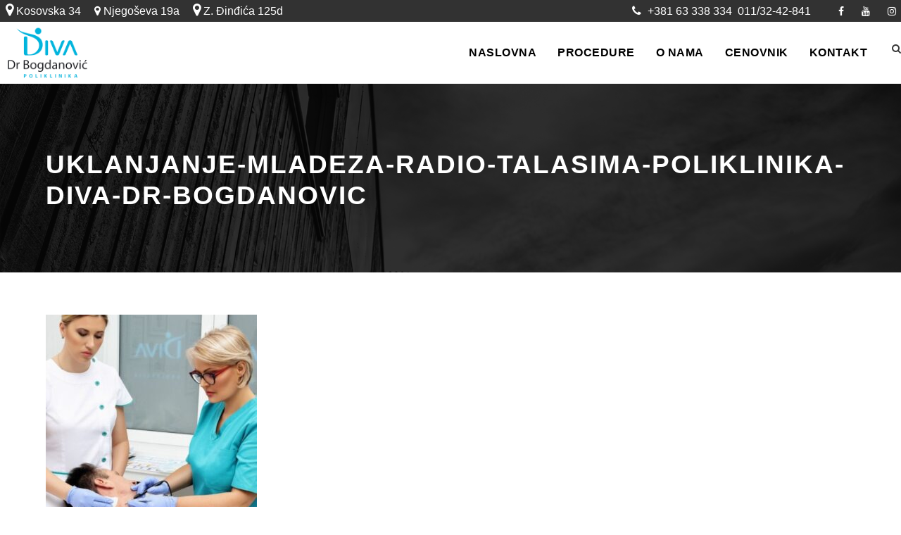

--- FILE ---
content_type: text/html; charset=UTF-8
request_url: https://www.divaklinika.rs/uklanjanje-promena-na-kozi/mladezi-sve-sto-treba-da-znate-o-njihovom-uklanjanju/attachment/uklanjanje-mladeza-radio-talasima-poliklinika-diva-dr-bogdanovic/
body_size: 16942
content:
<!DOCTYPE html>
<html lang="en-US" class="no-js">
<head>
	<meta charset="UTF-8">
	<meta name="viewport" content="width=device-width, initial-scale=1">
	<link rel="profile" href="http://gmpg.org/xfn/11">
	<link rel="pingback" href="https://www.divaklinika.rs/xmlrpc.php">
	<meta name='robots' content='index, follow, max-image-preview:large, max-snippet:-1, max-video-preview:-1' />
	<style>img:is([sizes="auto" i], [sizes^="auto," i]) { contain-intrinsic-size: 3000px 1500px }</style>
	
	<!-- This site is optimized with the Yoast SEO plugin v26.8 - https://yoast.com/product/yoast-seo-wordpress/ -->
	<title>uklanjanje-mladeza-radio-talasima-poliklinika-diva-dr-bogdanovic - Diva poliklinika</title>
	<link rel="canonical" href="https://www.divaklinika.rs/uklanjanje-promena-na-kozi/mladezi-sve-sto-treba-da-znate-o-njihovom-uklanjanju/attachment/uklanjanje-mladeza-radio-talasima-poliklinika-diva-dr-bogdanovic/" />
	<meta property="og:locale" content="en_US" />
	<meta property="og:type" content="article" />
	<meta property="og:title" content="uklanjanje-mladeza-radio-talasima-poliklinika-diva-dr-bogdanovic - Diva poliklinika" />
	<meta property="og:url" content="https://www.divaklinika.rs/uklanjanje-promena-na-kozi/mladezi-sve-sto-treba-da-znate-o-njihovom-uklanjanju/attachment/uklanjanje-mladeza-radio-talasima-poliklinika-diva-dr-bogdanovic/" />
	<meta property="og:site_name" content="Diva poliklinika" />
	<meta property="article:modified_time" content="2023-03-28T18:39:16+00:00" />
	<meta property="og:image" content="https://www.divaklinika.rs/uklanjanje-promena-na-kozi/mladezi-sve-sto-treba-da-znate-o-njihovom-uklanjanju/attachment/uklanjanje-mladeza-radio-talasima-poliklinika-diva-dr-bogdanovic" />
	<meta property="og:image:width" content="1080" />
	<meta property="og:image:height" content="1080" />
	<meta property="og:image:type" content="image/jpeg" />
	<meta name="twitter:card" content="summary_large_image" />
	<script type="application/ld+json" class="yoast-schema-graph">{"@context":"https://schema.org","@graph":[{"@type":"WebPage","@id":"https://www.divaklinika.rs/uklanjanje-promena-na-kozi/mladezi-sve-sto-treba-da-znate-o-njihovom-uklanjanju/attachment/uklanjanje-mladeza-radio-talasima-poliklinika-diva-dr-bogdanovic/","url":"https://www.divaklinika.rs/uklanjanje-promena-na-kozi/mladezi-sve-sto-treba-da-znate-o-njihovom-uklanjanju/attachment/uklanjanje-mladeza-radio-talasima-poliklinika-diva-dr-bogdanovic/","name":"uklanjanje-mladeza-radio-talasima-poliklinika-diva-dr-bogdanovic - Diva poliklinika","isPartOf":{"@id":"https://www.divaklinika.rs/#website"},"primaryImageOfPage":{"@id":"https://www.divaklinika.rs/uklanjanje-promena-na-kozi/mladezi-sve-sto-treba-da-znate-o-njihovom-uklanjanju/attachment/uklanjanje-mladeza-radio-talasima-poliklinika-diva-dr-bogdanovic/#primaryimage"},"image":{"@id":"https://www.divaklinika.rs/uklanjanje-promena-na-kozi/mladezi-sve-sto-treba-da-znate-o-njihovom-uklanjanju/attachment/uklanjanje-mladeza-radio-talasima-poliklinika-diva-dr-bogdanovic/#primaryimage"},"thumbnailUrl":"https://www.divaklinika.rs/wp-content/uploads/2017/09/uklanjanje-mladeza-radio-talasima-poliklinika-diva-dr-bogdanovic.jpg","datePublished":"2023-03-28T18:39:11+00:00","dateModified":"2023-03-28T18:39:16+00:00","breadcrumb":{"@id":"https://www.divaklinika.rs/uklanjanje-promena-na-kozi/mladezi-sve-sto-treba-da-znate-o-njihovom-uklanjanju/attachment/uklanjanje-mladeza-radio-talasima-poliklinika-diva-dr-bogdanovic/#breadcrumb"},"inLanguage":"en-US","potentialAction":[{"@type":"ReadAction","target":["https://www.divaklinika.rs/uklanjanje-promena-na-kozi/mladezi-sve-sto-treba-da-znate-o-njihovom-uklanjanju/attachment/uklanjanje-mladeza-radio-talasima-poliklinika-diva-dr-bogdanovic/"]}]},{"@type":"ImageObject","inLanguage":"en-US","@id":"https://www.divaklinika.rs/uklanjanje-promena-na-kozi/mladezi-sve-sto-treba-da-znate-o-njihovom-uklanjanju/attachment/uklanjanje-mladeza-radio-talasima-poliklinika-diva-dr-bogdanovic/#primaryimage","url":"https://www.divaklinika.rs/wp-content/uploads/2017/09/uklanjanje-mladeza-radio-talasima-poliklinika-diva-dr-bogdanovic.jpg","contentUrl":"https://www.divaklinika.rs/wp-content/uploads/2017/09/uklanjanje-mladeza-radio-talasima-poliklinika-diva-dr-bogdanovic.jpg","width":1080,"height":1080,"caption":"uklanjanje-mladeza-radio-talasima-poliklinika-diva-dr-bogdanovic"},{"@type":"BreadcrumbList","@id":"https://www.divaklinika.rs/uklanjanje-promena-na-kozi/mladezi-sve-sto-treba-da-znate-o-njihovom-uklanjanju/attachment/uklanjanje-mladeza-radio-talasima-poliklinika-diva-dr-bogdanovic/#breadcrumb","itemListElement":[{"@type":"ListItem","position":1,"name":"Home","item":"https://www.divaklinika.rs/"},{"@type":"ListItem","position":2,"name":"Mladeži – SVE što treba da znate o njihovom uklanjanju","item":"https://www.divaklinika.rs/uklanjanje-promena-na-kozi/mladezi-sve-sto-treba-da-znate-o-njihovom-uklanjanju/"},{"@type":"ListItem","position":3,"name":"uklanjanje-mladeza-radio-talasima-poliklinika-diva-dr-bogdanovic"}]},{"@type":"WebSite","@id":"https://www.divaklinika.rs/#website","url":"https://www.divaklinika.rs/","name":"Diva poliklinika","description":"Epilacija, uklanjanje mladeza, laseri, dermatologija","potentialAction":[{"@type":"SearchAction","target":{"@type":"EntryPoint","urlTemplate":"https://www.divaklinika.rs/?s={search_term_string}"},"query-input":{"@type":"PropertyValueSpecification","valueRequired":true,"valueName":"search_term_string"}}],"inLanguage":"en-US"}]}</script>
	<!-- / Yoast SEO plugin. -->


<link rel='dns-prefetch' href='//maps.google.com' />
<link rel='dns-prefetch' href='//fonts.googleapis.com' />
<link rel="alternate" type="application/rss+xml" title="Diva poliklinika &raquo; Feed" href="https://www.divaklinika.rs/feed/" />
<link rel="alternate" type="application/rss+xml" title="Diva poliklinika &raquo; Comments Feed" href="https://www.divaklinika.rs/comments/feed/" />
<link rel="alternate" type="application/rss+xml" title="Diva poliklinika &raquo; uklanjanje-mladeza-radio-talasima-poliklinika-diva-dr-bogdanovic Comments Feed" href="https://www.divaklinika.rs/uklanjanje-promena-na-kozi/mladezi-sve-sto-treba-da-znate-o-njihovom-uklanjanju/attachment/uklanjanje-mladeza-radio-talasima-poliklinika-diva-dr-bogdanovic/feed/" />
<script type="text/javascript">
/* <![CDATA[ */
window._wpemojiSettings = {"baseUrl":"https:\/\/s.w.org\/images\/core\/emoji\/16.0.1\/72x72\/","ext":".png","svgUrl":"https:\/\/s.w.org\/images\/core\/emoji\/16.0.1\/svg\/","svgExt":".svg","source":{"concatemoji":"https:\/\/www.divaklinika.rs\/wp-includes\/js\/wp-emoji-release.min.js?ver=6.8.3"}};
/*! This file is auto-generated */
!function(s,n){var o,i,e;function c(e){try{var t={supportTests:e,timestamp:(new Date).valueOf()};sessionStorage.setItem(o,JSON.stringify(t))}catch(e){}}function p(e,t,n){e.clearRect(0,0,e.canvas.width,e.canvas.height),e.fillText(t,0,0);var t=new Uint32Array(e.getImageData(0,0,e.canvas.width,e.canvas.height).data),a=(e.clearRect(0,0,e.canvas.width,e.canvas.height),e.fillText(n,0,0),new Uint32Array(e.getImageData(0,0,e.canvas.width,e.canvas.height).data));return t.every(function(e,t){return e===a[t]})}function u(e,t){e.clearRect(0,0,e.canvas.width,e.canvas.height),e.fillText(t,0,0);for(var n=e.getImageData(16,16,1,1),a=0;a<n.data.length;a++)if(0!==n.data[a])return!1;return!0}function f(e,t,n,a){switch(t){case"flag":return n(e,"\ud83c\udff3\ufe0f\u200d\u26a7\ufe0f","\ud83c\udff3\ufe0f\u200b\u26a7\ufe0f")?!1:!n(e,"\ud83c\udde8\ud83c\uddf6","\ud83c\udde8\u200b\ud83c\uddf6")&&!n(e,"\ud83c\udff4\udb40\udc67\udb40\udc62\udb40\udc65\udb40\udc6e\udb40\udc67\udb40\udc7f","\ud83c\udff4\u200b\udb40\udc67\u200b\udb40\udc62\u200b\udb40\udc65\u200b\udb40\udc6e\u200b\udb40\udc67\u200b\udb40\udc7f");case"emoji":return!a(e,"\ud83e\udedf")}return!1}function g(e,t,n,a){var r="undefined"!=typeof WorkerGlobalScope&&self instanceof WorkerGlobalScope?new OffscreenCanvas(300,150):s.createElement("canvas"),o=r.getContext("2d",{willReadFrequently:!0}),i=(o.textBaseline="top",o.font="600 32px Arial",{});return e.forEach(function(e){i[e]=t(o,e,n,a)}),i}function t(e){var t=s.createElement("script");t.src=e,t.defer=!0,s.head.appendChild(t)}"undefined"!=typeof Promise&&(o="wpEmojiSettingsSupports",i=["flag","emoji"],n.supports={everything:!0,everythingExceptFlag:!0},e=new Promise(function(e){s.addEventListener("DOMContentLoaded",e,{once:!0})}),new Promise(function(t){var n=function(){try{var e=JSON.parse(sessionStorage.getItem(o));if("object"==typeof e&&"number"==typeof e.timestamp&&(new Date).valueOf()<e.timestamp+604800&&"object"==typeof e.supportTests)return e.supportTests}catch(e){}return null}();if(!n){if("undefined"!=typeof Worker&&"undefined"!=typeof OffscreenCanvas&&"undefined"!=typeof URL&&URL.createObjectURL&&"undefined"!=typeof Blob)try{var e="postMessage("+g.toString()+"("+[JSON.stringify(i),f.toString(),p.toString(),u.toString()].join(",")+"));",a=new Blob([e],{type:"text/javascript"}),r=new Worker(URL.createObjectURL(a),{name:"wpTestEmojiSupports"});return void(r.onmessage=function(e){c(n=e.data),r.terminate(),t(n)})}catch(e){}c(n=g(i,f,p,u))}t(n)}).then(function(e){for(var t in e)n.supports[t]=e[t],n.supports.everything=n.supports.everything&&n.supports[t],"flag"!==t&&(n.supports.everythingExceptFlag=n.supports.everythingExceptFlag&&n.supports[t]);n.supports.everythingExceptFlag=n.supports.everythingExceptFlag&&!n.supports.flag,n.DOMReady=!1,n.readyCallback=function(){n.DOMReady=!0}}).then(function(){return e}).then(function(){var e;n.supports.everything||(n.readyCallback(),(e=n.source||{}).concatemoji?t(e.concatemoji):e.wpemoji&&e.twemoji&&(t(e.twemoji),t(e.wpemoji)))}))}((window,document),window._wpemojiSettings);
/* ]]> */
</script>
<style id='wp-emoji-styles-inline-css' type='text/css'>

	img.wp-smiley, img.emoji {
		display: inline !important;
		border: none !important;
		box-shadow: none !important;
		height: 1em !important;
		width: 1em !important;
		margin: 0 0.07em !important;
		vertical-align: -0.1em !important;
		background: none !important;
		padding: 0 !important;
	}
</style>
<link rel='stylesheet' id='wp-block-library-css' href='https://www.divaklinika.rs/wp-includes/css/dist/block-library/style.min.css?ver=6.8.3' type='text/css' media='all' />
<style id='classic-theme-styles-inline-css' type='text/css'>
/*! This file is auto-generated */
.wp-block-button__link{color:#fff;background-color:#32373c;border-radius:9999px;box-shadow:none;text-decoration:none;padding:calc(.667em + 2px) calc(1.333em + 2px);font-size:1.125em}.wp-block-file__button{background:#32373c;color:#fff;text-decoration:none}
</style>
<style id='global-styles-inline-css' type='text/css'>
:root{--wp--preset--aspect-ratio--square: 1;--wp--preset--aspect-ratio--4-3: 4/3;--wp--preset--aspect-ratio--3-4: 3/4;--wp--preset--aspect-ratio--3-2: 3/2;--wp--preset--aspect-ratio--2-3: 2/3;--wp--preset--aspect-ratio--16-9: 16/9;--wp--preset--aspect-ratio--9-16: 9/16;--wp--preset--color--black: #000000;--wp--preset--color--cyan-bluish-gray: #abb8c3;--wp--preset--color--white: #ffffff;--wp--preset--color--pale-pink: #f78da7;--wp--preset--color--vivid-red: #cf2e2e;--wp--preset--color--luminous-vivid-orange: #ff6900;--wp--preset--color--luminous-vivid-amber: #fcb900;--wp--preset--color--light-green-cyan: #7bdcb5;--wp--preset--color--vivid-green-cyan: #00d084;--wp--preset--color--pale-cyan-blue: #8ed1fc;--wp--preset--color--vivid-cyan-blue: #0693e3;--wp--preset--color--vivid-purple: #9b51e0;--wp--preset--gradient--vivid-cyan-blue-to-vivid-purple: linear-gradient(135deg,rgba(6,147,227,1) 0%,rgb(155,81,224) 100%);--wp--preset--gradient--light-green-cyan-to-vivid-green-cyan: linear-gradient(135deg,rgb(122,220,180) 0%,rgb(0,208,130) 100%);--wp--preset--gradient--luminous-vivid-amber-to-luminous-vivid-orange: linear-gradient(135deg,rgba(252,185,0,1) 0%,rgba(255,105,0,1) 100%);--wp--preset--gradient--luminous-vivid-orange-to-vivid-red: linear-gradient(135deg,rgba(255,105,0,1) 0%,rgb(207,46,46) 100%);--wp--preset--gradient--very-light-gray-to-cyan-bluish-gray: linear-gradient(135deg,rgb(238,238,238) 0%,rgb(169,184,195) 100%);--wp--preset--gradient--cool-to-warm-spectrum: linear-gradient(135deg,rgb(74,234,220) 0%,rgb(151,120,209) 20%,rgb(207,42,186) 40%,rgb(238,44,130) 60%,rgb(251,105,98) 80%,rgb(254,248,76) 100%);--wp--preset--gradient--blush-light-purple: linear-gradient(135deg,rgb(255,206,236) 0%,rgb(152,150,240) 100%);--wp--preset--gradient--blush-bordeaux: linear-gradient(135deg,rgb(254,205,165) 0%,rgb(254,45,45) 50%,rgb(107,0,62) 100%);--wp--preset--gradient--luminous-dusk: linear-gradient(135deg,rgb(255,203,112) 0%,rgb(199,81,192) 50%,rgb(65,88,208) 100%);--wp--preset--gradient--pale-ocean: linear-gradient(135deg,rgb(255,245,203) 0%,rgb(182,227,212) 50%,rgb(51,167,181) 100%);--wp--preset--gradient--electric-grass: linear-gradient(135deg,rgb(202,248,128) 0%,rgb(113,206,126) 100%);--wp--preset--gradient--midnight: linear-gradient(135deg,rgb(2,3,129) 0%,rgb(40,116,252) 100%);--wp--preset--font-size--small: 13px;--wp--preset--font-size--medium: 20px;--wp--preset--font-size--large: 36px;--wp--preset--font-size--x-large: 42px;--wp--preset--spacing--20: 0.44rem;--wp--preset--spacing--30: 0.67rem;--wp--preset--spacing--40: 1rem;--wp--preset--spacing--50: 1.5rem;--wp--preset--spacing--60: 2.25rem;--wp--preset--spacing--70: 3.38rem;--wp--preset--spacing--80: 5.06rem;--wp--preset--shadow--natural: 6px 6px 9px rgba(0, 0, 0, 0.2);--wp--preset--shadow--deep: 12px 12px 50px rgba(0, 0, 0, 0.4);--wp--preset--shadow--sharp: 6px 6px 0px rgba(0, 0, 0, 0.2);--wp--preset--shadow--outlined: 6px 6px 0px -3px rgba(255, 255, 255, 1), 6px 6px rgba(0, 0, 0, 1);--wp--preset--shadow--crisp: 6px 6px 0px rgba(0, 0, 0, 1);}:where(.is-layout-flex){gap: 0.5em;}:where(.is-layout-grid){gap: 0.5em;}body .is-layout-flex{display: flex;}.is-layout-flex{flex-wrap: wrap;align-items: center;}.is-layout-flex > :is(*, div){margin: 0;}body .is-layout-grid{display: grid;}.is-layout-grid > :is(*, div){margin: 0;}:where(.wp-block-columns.is-layout-flex){gap: 2em;}:where(.wp-block-columns.is-layout-grid){gap: 2em;}:where(.wp-block-post-template.is-layout-flex){gap: 1.25em;}:where(.wp-block-post-template.is-layout-grid){gap: 1.25em;}.has-black-color{color: var(--wp--preset--color--black) !important;}.has-cyan-bluish-gray-color{color: var(--wp--preset--color--cyan-bluish-gray) !important;}.has-white-color{color: var(--wp--preset--color--white) !important;}.has-pale-pink-color{color: var(--wp--preset--color--pale-pink) !important;}.has-vivid-red-color{color: var(--wp--preset--color--vivid-red) !important;}.has-luminous-vivid-orange-color{color: var(--wp--preset--color--luminous-vivid-orange) !important;}.has-luminous-vivid-amber-color{color: var(--wp--preset--color--luminous-vivid-amber) !important;}.has-light-green-cyan-color{color: var(--wp--preset--color--light-green-cyan) !important;}.has-vivid-green-cyan-color{color: var(--wp--preset--color--vivid-green-cyan) !important;}.has-pale-cyan-blue-color{color: var(--wp--preset--color--pale-cyan-blue) !important;}.has-vivid-cyan-blue-color{color: var(--wp--preset--color--vivid-cyan-blue) !important;}.has-vivid-purple-color{color: var(--wp--preset--color--vivid-purple) !important;}.has-black-background-color{background-color: var(--wp--preset--color--black) !important;}.has-cyan-bluish-gray-background-color{background-color: var(--wp--preset--color--cyan-bluish-gray) !important;}.has-white-background-color{background-color: var(--wp--preset--color--white) !important;}.has-pale-pink-background-color{background-color: var(--wp--preset--color--pale-pink) !important;}.has-vivid-red-background-color{background-color: var(--wp--preset--color--vivid-red) !important;}.has-luminous-vivid-orange-background-color{background-color: var(--wp--preset--color--luminous-vivid-orange) !important;}.has-luminous-vivid-amber-background-color{background-color: var(--wp--preset--color--luminous-vivid-amber) !important;}.has-light-green-cyan-background-color{background-color: var(--wp--preset--color--light-green-cyan) !important;}.has-vivid-green-cyan-background-color{background-color: var(--wp--preset--color--vivid-green-cyan) !important;}.has-pale-cyan-blue-background-color{background-color: var(--wp--preset--color--pale-cyan-blue) !important;}.has-vivid-cyan-blue-background-color{background-color: var(--wp--preset--color--vivid-cyan-blue) !important;}.has-vivid-purple-background-color{background-color: var(--wp--preset--color--vivid-purple) !important;}.has-black-border-color{border-color: var(--wp--preset--color--black) !important;}.has-cyan-bluish-gray-border-color{border-color: var(--wp--preset--color--cyan-bluish-gray) !important;}.has-white-border-color{border-color: var(--wp--preset--color--white) !important;}.has-pale-pink-border-color{border-color: var(--wp--preset--color--pale-pink) !important;}.has-vivid-red-border-color{border-color: var(--wp--preset--color--vivid-red) !important;}.has-luminous-vivid-orange-border-color{border-color: var(--wp--preset--color--luminous-vivid-orange) !important;}.has-luminous-vivid-amber-border-color{border-color: var(--wp--preset--color--luminous-vivid-amber) !important;}.has-light-green-cyan-border-color{border-color: var(--wp--preset--color--light-green-cyan) !important;}.has-vivid-green-cyan-border-color{border-color: var(--wp--preset--color--vivid-green-cyan) !important;}.has-pale-cyan-blue-border-color{border-color: var(--wp--preset--color--pale-cyan-blue) !important;}.has-vivid-cyan-blue-border-color{border-color: var(--wp--preset--color--vivid-cyan-blue) !important;}.has-vivid-purple-border-color{border-color: var(--wp--preset--color--vivid-purple) !important;}.has-vivid-cyan-blue-to-vivid-purple-gradient-background{background: var(--wp--preset--gradient--vivid-cyan-blue-to-vivid-purple) !important;}.has-light-green-cyan-to-vivid-green-cyan-gradient-background{background: var(--wp--preset--gradient--light-green-cyan-to-vivid-green-cyan) !important;}.has-luminous-vivid-amber-to-luminous-vivid-orange-gradient-background{background: var(--wp--preset--gradient--luminous-vivid-amber-to-luminous-vivid-orange) !important;}.has-luminous-vivid-orange-to-vivid-red-gradient-background{background: var(--wp--preset--gradient--luminous-vivid-orange-to-vivid-red) !important;}.has-very-light-gray-to-cyan-bluish-gray-gradient-background{background: var(--wp--preset--gradient--very-light-gray-to-cyan-bluish-gray) !important;}.has-cool-to-warm-spectrum-gradient-background{background: var(--wp--preset--gradient--cool-to-warm-spectrum) !important;}.has-blush-light-purple-gradient-background{background: var(--wp--preset--gradient--blush-light-purple) !important;}.has-blush-bordeaux-gradient-background{background: var(--wp--preset--gradient--blush-bordeaux) !important;}.has-luminous-dusk-gradient-background{background: var(--wp--preset--gradient--luminous-dusk) !important;}.has-pale-ocean-gradient-background{background: var(--wp--preset--gradient--pale-ocean) !important;}.has-electric-grass-gradient-background{background: var(--wp--preset--gradient--electric-grass) !important;}.has-midnight-gradient-background{background: var(--wp--preset--gradient--midnight) !important;}.has-small-font-size{font-size: var(--wp--preset--font-size--small) !important;}.has-medium-font-size{font-size: var(--wp--preset--font-size--medium) !important;}.has-large-font-size{font-size: var(--wp--preset--font-size--large) !important;}.has-x-large-font-size{font-size: var(--wp--preset--font-size--x-large) !important;}
:where(.wp-block-post-template.is-layout-flex){gap: 1.25em;}:where(.wp-block-post-template.is-layout-grid){gap: 1.25em;}
:where(.wp-block-columns.is-layout-flex){gap: 2em;}:where(.wp-block-columns.is-layout-grid){gap: 2em;}
:root :where(.wp-block-pullquote){font-size: 1.5em;line-height: 1.6;}
</style>
<link rel='stylesheet' id='azc-tsh-css' href='https://www.divaklinika.rs/wp-content/plugins/azurecurve-toggle-showhide/style.css?ver=1.0.0' type='text/css' media='all' />
<style id='azc-tsh-inline-css' type='text/css'>
.azc_tsh_toggle, .azc_tsh_toggle_open, .azc_tsh_toggle_active, .azc_tsh_toggle_open_active{
							font-size: 18px;
						}
</style>
<link rel='stylesheet' id='contact-form-7-css' href='https://www.divaklinika.rs/wp-content/plugins/contact-form-7/includes/css/styles.css?ver=6.1.4' type='text/css' media='all' />
<link rel='stylesheet' id='gdlr-core-google-font-css' href='https://fonts.googleapis.com/css?family=Montserrat%3A100%2C200%2C300%2Cregular%2C500%2C600%2C700%2C800%2C900%2C100italic%2C200italic%2C300italic%2Citalic%2C500italic%2C600italic%2C700italic%2C800italic%2C900italic%7COpen+Sans%3A300%2Cregular%2C500%2C600%2C700%2C800%2C300italic%2Citalic%2C500italic%2C600italic%2C700italic%2C800italic&#038;subset=cyrillic%2Ccyrillic-ext%2Clatin%2Clatin-ext%2Cvietnamese%2Cgreek%2Cgreek-ext%2Chebrew&#038;display=optional&#038;ver=6.8.3' type='text/css' media='all' />
<link rel='stylesheet' id='font-awesome-css' href='https://www.divaklinika.rs/wp-content/plugins/goodlayers-core/plugins/fontawesome/font-awesome.css?ver=6.8.3' type='text/css' media='all' />
<link rel='stylesheet' id='elegant-font-css' href='https://www.divaklinika.rs/wp-content/plugins/goodlayers-core/plugins/elegant/elegant-font.css?ver=6.8.3' type='text/css' media='all' />
<link rel='stylesheet' id='gdlr-core-plugin-css' href='https://www.divaklinika.rs/wp-content/plugins/goodlayers-core/plugins/style.css?ver=1756329903' type='text/css' media='all' />
<link rel='stylesheet' id='gdlr-core-page-builder-css' href='https://www.divaklinika.rs/wp-content/plugins/goodlayers-core/include/css/page-builder.css?ver=6.8.3' type='text/css' media='all' />
<link rel='stylesheet' id='bg-shce-genericons-css' href='https://www.divaklinika.rs/wp-content/plugins/show-hidecollapse-expand/assets/css/genericons/genericons.css?ver=6.8.3' type='text/css' media='all' />
<link rel='stylesheet' id='bg-show-hide-css' href='https://www.divaklinika.rs/wp-content/plugins/show-hidecollapse-expand/assets/css/bg-show-hide.css?ver=6.8.3' type='text/css' media='all' />
<link rel='stylesheet' id='wpgmp-frontend-css' href='https://www.divaklinika.rs/wp-content/plugins/wp-google-map-plugin/assets/css/wpgmp_all_frontend.min.css?ver=4.9.1' type='text/css' media='all' />
<link rel='stylesheet' id='wpfront-notification-bar-css' href='https://www.divaklinika.rs/wp-content/plugins/wpfront-notification-bar/css/wpfront-notification-bar.min.css?ver=3.4.01231' type='text/css' media='all' />
<link rel='stylesheet' id='infinite-style-core-css' href='https://www.divaklinika.rs/wp-content/themes/infinite/css/style-core.css?ver=6.8.3' type='text/css' media='all' />
<link rel='stylesheet' id='infinite-custom-style-css' href='https://www.divaklinika.rs/wp-content/uploads/gdlr-style-custom.css?1756329903&#038;ver=6.8.3' type='text/css' media='all' />
<link rel='stylesheet' id='infinite-mmenu-css' href='https://www.divaklinika.rs/wp-content/themes/infinite/css/mmenu.css?ver=6.8.3' type='text/css' media='all' />
<script type="text/javascript" src="https://www.divaklinika.rs/wp-includes/js/jquery/jquery.min.js?ver=3.7.1" id="jquery-core-js"></script>
<script type="text/javascript" src="https://www.divaklinika.rs/wp-includes/js/jquery/jquery-migrate.min.js?ver=3.4.1" id="jquery-migrate-js"></script>
<script type="text/javascript" src="https://www.divaklinika.rs/wp-content/plugins/azurecurve-toggle-showhide/jquery.js?ver=3.9.1" id="azc-tsh-js"></script>
<script type="text/javascript" src="https://www.divaklinika.rs/wp-content/plugins/wpfront-notification-bar/js/wpfront-notification-bar.min.js?ver=3.4.01231" id="wpfront-notification-bar-js"></script>
<!--[if lt IE 9]>
<script type="text/javascript" src="https://www.divaklinika.rs/wp-content/themes/infinite/js/html5.js?ver=6.8.3" id="infinite-html5js-js"></script>
<![endif]-->
<link rel="https://api.w.org/" href="https://www.divaklinika.rs/wp-json/" /><link rel="alternate" title="JSON" type="application/json" href="https://www.divaklinika.rs/wp-json/wp/v2/media/4006" /><link rel="EditURI" type="application/rsd+xml" title="RSD" href="https://www.divaklinika.rs/xmlrpc.php?rsd" />
<meta name="generator" content="WordPress 6.8.3" />
<link rel='shortlink' href='https://www.divaklinika.rs/?p=4006' />
<link rel="alternate" title="oEmbed (JSON)" type="application/json+oembed" href="https://www.divaklinika.rs/wp-json/oembed/1.0/embed?url=https%3A%2F%2Fwww.divaklinika.rs%2Fuklanjanje-promena-na-kozi%2Fmladezi-sve-sto-treba-da-znate-o-njihovom-uklanjanju%2Fattachment%2Fuklanjanje-mladeza-radio-talasima-poliklinika-diva-dr-bogdanovic%2F" />
<link rel="alternate" title="oEmbed (XML)" type="text/xml+oembed" href="https://www.divaklinika.rs/wp-json/oembed/1.0/embed?url=https%3A%2F%2Fwww.divaklinika.rs%2Fuklanjanje-promena-na-kozi%2Fmladezi-sve-sto-treba-da-znate-o-njihovom-uklanjanju%2Fattachment%2Fuklanjanje-mladeza-radio-talasima-poliklinika-diva-dr-bogdanovic%2F&#038;format=xml" />

<!-- Google tag (gtag.js) -->
<script async src="https://www.googletagmanager.com/gtag/js?id=G-9708JX56KK"></script>
<script>
  window.dataLayer = window.dataLayer || [];
  function gtag(){dataLayer.push(arguments);}
  gtag('js', new Date());

  gtag('config', 'G-9708JX56KK');
</script>
<meta name="generator" content="Powered by Slider Revolution 6.6.16 - responsive, Mobile-Friendly Slider Plugin for WordPress with comfortable drag and drop interface." />
<link rel="icon" href="https://www.divaklinika.rs/wp-content/uploads/2017/07/diva-za-favicon.png" sizes="32x32" />
<link rel="icon" href="https://www.divaklinika.rs/wp-content/uploads/2017/07/diva-za-favicon.png" sizes="192x192" />
<link rel="apple-touch-icon" href="https://www.divaklinika.rs/wp-content/uploads/2017/07/diva-za-favicon.png" />
<meta name="msapplication-TileImage" content="https://www.divaklinika.rs/wp-content/uploads/2017/07/diva-za-favicon.png" />
<script>function setREVStartSize(e){
			//window.requestAnimationFrame(function() {
				window.RSIW = window.RSIW===undefined ? window.innerWidth : window.RSIW;
				window.RSIH = window.RSIH===undefined ? window.innerHeight : window.RSIH;
				try {
					var pw = document.getElementById(e.c).parentNode.offsetWidth,
						newh;
					pw = pw===0 || isNaN(pw) || (e.l=="fullwidth" || e.layout=="fullwidth") ? window.RSIW : pw;
					e.tabw = e.tabw===undefined ? 0 : parseInt(e.tabw);
					e.thumbw = e.thumbw===undefined ? 0 : parseInt(e.thumbw);
					e.tabh = e.tabh===undefined ? 0 : parseInt(e.tabh);
					e.thumbh = e.thumbh===undefined ? 0 : parseInt(e.thumbh);
					e.tabhide = e.tabhide===undefined ? 0 : parseInt(e.tabhide);
					e.thumbhide = e.thumbhide===undefined ? 0 : parseInt(e.thumbhide);
					e.mh = e.mh===undefined || e.mh=="" || e.mh==="auto" ? 0 : parseInt(e.mh,0);
					if(e.layout==="fullscreen" || e.l==="fullscreen")
						newh = Math.max(e.mh,window.RSIH);
					else{
						e.gw = Array.isArray(e.gw) ? e.gw : [e.gw];
						for (var i in e.rl) if (e.gw[i]===undefined || e.gw[i]===0) e.gw[i] = e.gw[i-1];
						e.gh = e.el===undefined || e.el==="" || (Array.isArray(e.el) && e.el.length==0)? e.gh : e.el;
						e.gh = Array.isArray(e.gh) ? e.gh : [e.gh];
						for (var i in e.rl) if (e.gh[i]===undefined || e.gh[i]===0) e.gh[i] = e.gh[i-1];
											
						var nl = new Array(e.rl.length),
							ix = 0,
							sl;
						e.tabw = e.tabhide>=pw ? 0 : e.tabw;
						e.thumbw = e.thumbhide>=pw ? 0 : e.thumbw;
						e.tabh = e.tabhide>=pw ? 0 : e.tabh;
						e.thumbh = e.thumbhide>=pw ? 0 : e.thumbh;
						for (var i in e.rl) nl[i] = e.rl[i]<window.RSIW ? 0 : e.rl[i];
						sl = nl[0];
						for (var i in nl) if (sl>nl[i] && nl[i]>0) { sl = nl[i]; ix=i;}
						var m = pw>(e.gw[ix]+e.tabw+e.thumbw) ? 1 : (pw-(e.tabw+e.thumbw)) / (e.gw[ix]);
						newh =  (e.gh[ix] * m) + (e.tabh + e.thumbh);
					}
					var el = document.getElementById(e.c);
					if (el!==null && el) el.style.height = newh+"px";
					el = document.getElementById(e.c+"_wrapper");
					if (el!==null && el) {
						el.style.height = newh+"px";
						el.style.display = "block";
					}
				} catch(e){
					console.log("Failure at Presize of Slider:" + e)
				}
			//});
		  };</script>
</head>

<body class="attachment wp-singular attachment-template-default single single-attachment postid-4006 attachmentid-4006 attachment-jpeg wp-theme-infinite gdlr-core-body infinite-body infinite-body-front infinite-full  infinite-with-sticky-navigation  infinite-blockquote-style-1 gdlr-core-link-to-lightbox" data-home-url="https://www.divaklinika.rs/" >
<div class="infinite-mobile-header-wrap" ><div class="infinite-top-bar " ><div class="infinite-top-bar-background" ></div><div class="infinite-top-bar-container infinite-top-bar-custom-container " ><div class="infinite-top-bar-container-inner clearfix" ><div class="infinite-top-bar-left infinite-item-pdlr"><div class="infinite-top-bar-left-text"><a href="https://www.google.com/maps/place/Poliklinika+DIVA+dr+Bogdanovi%C4%87/@44.8130987,20.4624733,14.92z/data=!4m5!3m4!1s0x475a7aafdb4b856d:0xa8e04cd33dd7cf54!8m2!3d44.8130486!4d20.4649433"><span style="font-size:16px ;"> <i class="fa fa-map-marker" style="font-size: 20px ;color: #ffffff ;"  ></i> Kosovska 34 <span></a>

<a href="https://www.google.com/maps/place/Poliklinika+DIVA+dr+Bogdanovi%C4%87+Vra%C4%8Dar/@44.8088727,20.4636428,15z/data=!4m9!1m2!2m1!1sPOLIKLINIKA+diva+njegoseva!3m5!1s0x475a7bd004b25f03:0x3a7b63c560da2423!8m2!3d44.8043824!4d20.4680568!15sChpQT0xJS0xJTklLQSBkaXZhIG5qZWdvc2V2YZIBDWRlcm1hdG9sb2dpc3Q"><span style="font-size:16px ;  padding-left: 15px"> <i class="fa fa-map-marker" style="font-size: 16px ;color: #ffffff ;"  ></i> Njegoševa 19a <span></a>

<a href="https://www.google.com/maps/place/Poliklinika+DIVA+dr+Bogdanovi%C4%87+Novi+Beograd/@44.8176965,20.4153107,14.78z/data=!4m9!1m2!2m1!1sdiva+novi+beograd!3m5!1s0x475a653daed9d9ab:0xae178bb2ae1c92e8!8m2!3d44.8201472!4d20.411903!15sChFkaXZhIG5vdmkgYmVvZ3JhZJIBDWRlcm1hdG9sb2dpc3Q"><span style="font-size:16px ; padding-left: 15px;"> <i class="fa fa-map-marker" style="font-size: 20px ;color: #ffffff ;"  ></i> Z. Đinđića 125d<span></a></div></div><div class="infinite-top-bar-right infinite-item-pdlr"><div class="infinite-top-bar-right-text"><span style="font-size:16px ;"> 
<a href="tel:+381113242841"><i class="fa fa-phone" style="font-size: 16px ;color: #ffffff ;margin-right: 5px ;"  ></i></a>
<a href="tel:+38163338334">+381 63 338 334</a>&nbsp
 <a href="tel:+381113242841"> 011/32-42-841</a>   <span>
</div><div class="infinite-top-bar-right-social" ><a href="https://www.facebook.com/DivaPoliklinika" target="_blank" class="infinite-top-bar-social-icon" title="facebook" ><i class="fa fa-facebook" ></i></a><a href="https://www.youtube.com/user/PoliklinikaDiva" target="_blank" class="infinite-top-bar-social-icon" title="youtube" ><i class="fa fa-youtube" ></i></a><a href="https://www.instagram.com/diva_poliklinika/" target="_blank" class="infinite-top-bar-social-icon" title="instagram" ><i class="fa fa-instagram" ></i></a></div></div></div></div></div><div class="infinite-mobile-header infinite-header-background infinite-style-slide infinite-sticky-mobile-navigation infinite-with-shadow " id="infinite-mobile-header" ><div class="infinite-mobile-header-container infinite-container clearfix" ><div class="infinite-logo  infinite-item-pdlr"><div class="infinite-logo-inner"><a class="" href="https://www.divaklinika.rs/" ><img src="https://www.divaklinika.rs/wp-content/uploads/2017/09/Diva-novi-logo.png" alt="DIVA poliklinika" width="280" height="161" title="poliklinika DIVA" /></a></div></div><div class="infinite-mobile-menu-right" ><div class="infinite-main-menu-search" id="infinite-mobile-top-search" ><i class="fa fa-search" ></i></div><div class="infinite-top-search-wrap" >
	<div class="infinite-top-search-close" ></div>

	<div class="infinite-top-search-row" >
		<div class="infinite-top-search-cell" >
			<form role="search" method="get" class="search-form" action="https://www.divaklinika.rs/">
	<input type="text" class="search-field infinite-title-font" placeholder="Search..." value="" name="s">
	<div class="infinite-top-search-submit"><i class="fa fa-search" ></i></div>
	<input type="submit" class="search-submit" value="Search">
	<div class="infinite-top-search-close"><i class="icon_close" ></i></div>
	</form>
		</div>
	</div>

</div>
<div class="infinite-mobile-menu" ><a class="infinite-mm-menu-button infinite-mobile-menu-button infinite-mobile-button-hamburger-with-border" href="#infinite-mobile-menu" ><i class="fa fa-bars" ></i></a><div class="infinite-mm-menu-wrap infinite-navigation-font" id="infinite-mobile-menu" data-slide="right" ><ul id="menu-glavna-navigacija" class="m-menu"><li class="menu-item menu-item-type-custom menu-item-object-custom menu-item-home menu-item-2989"><a href="https://www.divaklinika.rs/">NASLOVNA</a></li>
<li class="menu-item menu-item-type-custom menu-item-object-custom menu-item-has-children menu-item-2999"><a href="#">PROCEDURE</a>
<ul class="sub-menu">
	<li class="menu-item menu-item-type-custom menu-item-object-custom menu-item-has-children menu-item-2383"><a href="#">Uklanjanje promena na koži</a>
	<ul class="sub-menu">
		<li class="menu-item menu-item-type-post_type menu-item-object-post menu-item-2071"><a href="https://www.divaklinika.rs/uklanjanje-promena-na-kozi/mladezi-sve-sto-treba-da-znate-o-njihovom-uklanjanju/">Mladeži – SVE što treba da znate o njihovom uklanjanju</a></li>
		<li class="menu-item menu-item-type-post_type menu-item-object-post menu-item-2072"><a href="https://www.divaklinika.rs/uklanjanje-promena-na-kozi/bradavice-kako-da-ih-bezbolno-uklonite/">Bradavice – kako ih je moguće KOMFORNO ukloniti?</a></li>
		<li class="menu-item menu-item-type-post_type menu-item-object-post menu-item-2068"><a href="https://www.divaklinika.rs/uklanjanje-promena-na-kozi/brzo-efikasno-uklanje-lojnih-cisti/">Brzo i efikasno uklanjanje lojnih cisti</a></li>
		<li class="menu-item menu-item-type-post_type menu-item-object-post menu-item-2069"><a href="https://www.divaklinika.rs/uklanjanje-promena-na-kozi/kondilomi-kako-ih-je-moguce-efikasno-ukloniti/">Kondilomi – kako ih je moguće EFIKASNO ukloniti?</a></li>
		<li class="menu-item menu-item-type-post_type menu-item-object-post menu-item-3371"><a href="https://www.divaklinika.rs/uncategorized/uklanjanje-keratoza-efikasno-na-2-nacina-u-poliklinici-diva/">Uklanjanje keratoza – efikasno na 2 načina u poliklinici Diva</a></li>
	</ul>
</li>
	<li class="menu-item menu-item-type-custom menu-item-object-custom menu-item-has-children menu-item-2384"><a href="#">Podmlađivanje lica i vrata</a>
	<ul class="sub-menu">
		<li class="menu-item menu-item-type-post_type menu-item-object-post menu-item-3456"><a href="https://www.divaklinika.rs/lifting-lica-i-vrata/novo-laser-za-leto-podmladivanje-zatezanje-koze-i-uklanjanje-fleka-nano-q-laser-samo-u-poliklinici-diva/">NOVO – podmlađivanje, zatezanje kože i uklanjanje fleka – NANO Q LASER samo u POLIKLINICI DIVA!</a></li>
		<li class="menu-item menu-item-type-post_type menu-item-object-post menu-item-2602"><a href="https://www.divaklinika.rs/lifting-lica-i-vrata/novo-twinlight-laser-podmladivanje-lifting-lica-i-uklanjanje-bora/">NOVO – TwinLight laser – podmlađivanje, lifting lica i uklanjanje bora</a></li>
		<li class="menu-item menu-item-type-post_type menu-item-object-post menu-item-2169"><a href="https://www.divaklinika.rs/podmladjivanje-lica-i-vrata/lasersko-podmladjivanje-lica-uklanjanje-bora-zatezanje-koze-4d-combo/">Lasersko podmlađivanje lica, uklanjanje bora i zatezanje kože – 4D Combo</a></li>
		<li class="menu-item menu-item-type-post_type menu-item-object-post menu-item-4743"><a href="https://www.divaklinika.rs/uncategorized/uklanjanje-bora-podmladivanje-i-zatezanje-koze-ablativnim-erbijum-laserom/">Uklanjanje bora ablativnim erbijum laserom</a></li>
		<li class="menu-item menu-item-type-post_type menu-item-object-post menu-item-3104"><a href="https://www.divaklinika.rs/podmladjivanje-lica-i-vrata/dermalni-fileri-za-podmladivanje-lica-i-uklanjanje-bora/">Dermalni fileri za bore</a></li>
		<li class="menu-item menu-item-type-post_type menu-item-object-post menu-item-3229"><a href="https://www.divaklinika.rs/podmladjivanje-lica-i-vrata/povecanje-usana-dermalnim-filerima/">Povećanje usana dermalnim filerima</a></li>
		<li class="menu-item menu-item-type-post_type menu-item-object-post menu-item-3466"><a href="https://www.divaklinika.rs/podmladjivanje-lica-i-vrata/procedure-za-uklanjanje-bora-na-celu-i-oko-ociju/">Procedure za uklanjanje bora na čelu i oko očiju</a></li>
		<li class="menu-item menu-item-type-post_type menu-item-object-post menu-item-2253"><a href="https://www.divaklinika.rs/podmladjivanje-lica-i-vrata/mezoterapija-preventivna-antiaging-procedura/">Mezoterapija – preventivna antiaging procedura</a></li>
		<li class="menu-item menu-item-type-post_type menu-item-object-post menu-item-3483"><a href="https://www.divaklinika.rs/podmladjivanje-lica-i-vrata/podmladivanje-regije-oko-ociju/">Podmlađivanje regije oko očiju</a></li>
		<li class="menu-item menu-item-type-post_type menu-item-object-post menu-item-3254"><a href="https://www.divaklinika.rs/podmladjivanje-lica-i-vrata/podmladivanje-vrata-predstavljamo-4-efikasna-nacina/">Podmlađivanje vrata</a></li>
		<li class="menu-item menu-item-type-post_type menu-item-object-post menu-item-3477"><a href="https://www.divaklinika.rs/dermatoloski-laseri/lumecca-laser-za-uklanjanje-fleka-i-kapilara/">Uklanjanje fleka i sitnih kapilara – Lumecca laser</a></li>
		<li class="menu-item menu-item-type-post_type menu-item-object-post menu-item-3243"><a href="https://www.divaklinika.rs/dermatoloski-laseri/uklanjanje-kapilara-laserom/">Uklanjanje kapilara laserom</a></li>
	</ul>
</li>
	<li class="menu-item menu-item-type-custom menu-item-object-custom menu-item-has-children menu-item-2385"><a href="#">Lifting lica i vrata</a>
	<ul class="sub-menu">
		<li class="menu-item menu-item-type-post_type menu-item-object-post menu-item-3181"><a href="https://www.divaklinika.rs/lifting-lica-i-vrata/novo-laser-za-leto-podmladivanje-zatezanje-koze-i-uklanjanje-fleka-nano-q-laser-samo-u-poliklinici-diva/">NOVO – podmlađivanje i lifting – ALMA Q LASER samo u POLIKLINICI DIVA!</a></li>
		<li class="menu-item menu-item-type-post_type menu-item-object-post menu-item-2977"><a href="https://www.divaklinika.rs/lifting-lica-i-vrata/planetarni-hit-za-neoperativni-lifting-morfeus-8/">Planetarni hit za neoperativni lifting – Morfeus 8</a></li>
		<li class="menu-item menu-item-type-post_type menu-item-object-post menu-item-2176"><a href="https://www.divaklinika.rs/lifting-lica-i-vrata/3d-mezoniti-neoperativni-lifting-lica/">3D mezoniti – neoperativni lifting lica</a></li>
		<li class="menu-item menu-item-type-post_type menu-item-object-post menu-item-2175"><a href="https://www.divaklinika.rs/lifting-lica-i-vrata/novo-podmladjivanje-bez-operacije-cog-niti/">NOVO podmlađivanje BEZ operacije – COG niti</a></li>
		<li class="menu-item menu-item-type-post_type menu-item-object-post menu-item-2998"><a href="https://www.divaklinika.rs/uncategorized/neoperativni-lifting-kapaka/">Neoperativni lifting kapaka Alma Q laserom</a></li>
	</ul>
</li>
	<li class="menu-item menu-item-type-custom menu-item-object-custom menu-item-has-children menu-item-3000"><a href="#">Epilacija medicinskim laserima</a>
	<ul class="sub-menu">
		<li class="menu-item menu-item-type-post_type menu-item-object-post menu-item-2172"><a href="https://www.divaklinika.rs/dermatoloski-laseri/epilacija-medicinskim-laserom-uklonite-nezeljene-dlacice/">Epilacija NOVIM medicinskim laserom</a></li>
	</ul>
</li>
	<li class="menu-item menu-item-type-post_type menu-item-object-post menu-item-4759"><a href="https://www.divaklinika.rs/uncategorized/bezbedno-i-efikasno-uklanjanje-tetovaza-i-obrva-laserom/">Lasersko uklanjanje tetovaža i obrva</a></li>
	<li class="menu-item menu-item-type-custom menu-item-object-custom menu-item-has-children menu-item-2386"><a href="#">Bubuljice i ožiljci</a>
	<ul class="sub-menu">
		<li class="menu-item menu-item-type-post_type menu-item-object-post menu-item-2171"><a href="https://www.divaklinika.rs/dermatoloski-laseri/bubuljice-i-oziljci-od-bubuljica-zasto-nastaju-i-kako-se-lece/">Bubuljice i ožiljci od bubuljica –  kako se leče?</a></li>
		<li class="menu-item menu-item-type-post_type menu-item-object-post menu-item-2173"><a href="https://www.divaklinika.rs/dermatoloski-laseri/kako-leciti-fleke-kapilare-i-prosirene-pore/">Kako lečiti fleke, kapilare i proširene pore?</a></li>
	</ul>
</li>
	<li class="menu-item menu-item-type-post_type menu-item-object-post menu-item-3215"><a href="https://www.divaklinika.rs/dermatoloski-laseri/uklanjanje-oziljaka-laserom/">Uklanjanje ožiljaka laserom</a></li>
	<li class="menu-item menu-item-type-custom menu-item-object-custom menu-item-has-children menu-item-3001"><a href="#">Procedure za telo</a>
	<ul class="sub-menu">
		<li class="menu-item menu-item-type-post_type menu-item-object-post menu-item-3269"><a href="https://www.divaklinika.rs/uncategorized/zatezanje-koze-tela-bez-operacije-efikasan-program-za-dugotrajne-rezultate-morfeus-12/">NOVO &#8211; Morfeus 12 za zatezanje kože tela</a></li>
		<li class="menu-item menu-item-type-post_type menu-item-object-post menu-item-2986"><a href="https://www.divaklinika.rs/uncategorized/novo-u-poliklinici-diva-mezolipoliza-za-topljenje-masnih-naslaga-i-lecenje-celulita/">Mezolipoliza za topljenje masnih naslaga</a></li>
		<li class="menu-item menu-item-type-post_type menu-item-object-post menu-item-3350"><a href="https://www.divaklinika.rs/uncategorized/anticelulit-mezoterapija-uklanjanje-celulita/">Anticelulit mezoterapija – uklanjanje celulita</a></li>
		<li class="menu-item menu-item-type-post_type menu-item-object-post menu-item-2174"><a href="https://www.divaklinika.rs/dermatoloski-laseri/lecenje-strija-laserom/">Lečenje strija laserom</a></li>
		<li class="menu-item menu-item-type-post_type menu-item-object-post menu-item-3458"><a href="https://www.divaklinika.rs/dermatoloski-laseri/uklanjanje-kapilara-laserom/">Uklanjanje kapilara laserom</a></li>
	</ul>
</li>
	<li class="menu-item menu-item-type-custom menu-item-object-custom menu-item-has-children menu-item-3002"><a href="#">Lečenje opadanja kose</a>
	<ul class="sub-menu">
		<li class="menu-item menu-item-type-post_type menu-item-object-post menu-item-3744"><a href="https://www.divaklinika.rs/uncategorized/novo-hair-restart-inovativni-laserski-tretman-za-kosu-za-obnovu-i-rast/">NOVO! HAIR RESTART – inovativni laserski tretman za kosu</a></li>
		<li class="menu-item menu-item-type-post_type menu-item-object-post menu-item-3043"><a href="https://www.divaklinika.rs/uncategorized/sta-je-mezoterapija-kose/">Mezoterapija kose</a></li>
	</ul>
</li>
</ul>
</li>
<li class="menu-item menu-item-type-custom menu-item-object-custom menu-item-has-children menu-item-3382"><a href="#">O nama</a>
<ul class="sub-menu">
	<li class="menu-item menu-item-type-post_type menu-item-object-page menu-item-3383"><a href="https://www.divaklinika.rs/strucni-tim/">STRUČNI TIM</a></li>
	<li class="menu-item menu-item-type-post_type menu-item-object-page menu-item-3384"><a href="https://www.divaklinika.rs/kodeks/">KODEKS</a></li>
	<li class="menu-item menu-item-type-post_type menu-item-object-page menu-item-3385"><a href="https://www.divaklinika.rs/oprema/">OPREMA</a></li>
	<li class="menu-item menu-item-type-post_type menu-item-object-post menu-item-3554"><a href="https://www.divaklinika.rs/uncategorized/odricanje-od-odgovornosti-poliklinika-diva-dr-bogdanovic/">DISKLEJMER</a></li>
</ul>
</li>
<li class="menu-item menu-item-type-post_type menu-item-object-page menu-item-3661"><a href="https://www.divaklinika.rs/cenovnik/">Cenovnik</a></li>
<li class="menu-item menu-item-type-post_type menu-item-object-page menu-item-2988"><a href="https://www.divaklinika.rs/kontakt/">Kontakt</a></li>
</ul></div></div></div></div></div></div><div class="infinite-body-outer-wrapper ">
		<div class="infinite-body-wrapper clearfix  infinite-with-frame">
	<div class="infinite-top-bar " ><div class="infinite-top-bar-background" ></div><div class="infinite-top-bar-container infinite-top-bar-custom-container " ><div class="infinite-top-bar-container-inner clearfix" ><div class="infinite-top-bar-left infinite-item-pdlr"><div class="infinite-top-bar-left-text"><a href="https://www.google.com/maps/place/Poliklinika+DIVA+dr+Bogdanovi%C4%87/@44.8130987,20.4624733,14.92z/data=!4m5!3m4!1s0x475a7aafdb4b856d:0xa8e04cd33dd7cf54!8m2!3d44.8130486!4d20.4649433"><span style="font-size:16px ;"> <i class="fa fa-map-marker" style="font-size: 20px ;color: #ffffff ;"  ></i> Kosovska 34 <span></a>

<a href="https://www.google.com/maps/place/Poliklinika+DIVA+dr+Bogdanovi%C4%87+Vra%C4%8Dar/@44.8088727,20.4636428,15z/data=!4m9!1m2!2m1!1sPOLIKLINIKA+diva+njegoseva!3m5!1s0x475a7bd004b25f03:0x3a7b63c560da2423!8m2!3d44.8043824!4d20.4680568!15sChpQT0xJS0xJTklLQSBkaXZhIG5qZWdvc2V2YZIBDWRlcm1hdG9sb2dpc3Q"><span style="font-size:16px ;  padding-left: 15px"> <i class="fa fa-map-marker" style="font-size: 16px ;color: #ffffff ;"  ></i> Njegoševa 19a <span></a>

<a href="https://www.google.com/maps/place/Poliklinika+DIVA+dr+Bogdanovi%C4%87+Novi+Beograd/@44.8176965,20.4153107,14.78z/data=!4m9!1m2!2m1!1sdiva+novi+beograd!3m5!1s0x475a653daed9d9ab:0xae178bb2ae1c92e8!8m2!3d44.8201472!4d20.411903!15sChFkaXZhIG5vdmkgYmVvZ3JhZJIBDWRlcm1hdG9sb2dpc3Q"><span style="font-size:16px ; padding-left: 15px;"> <i class="fa fa-map-marker" style="font-size: 20px ;color: #ffffff ;"  ></i> Z. Đinđića 125d<span></a></div></div><div class="infinite-top-bar-right infinite-item-pdlr"><div class="infinite-top-bar-right-text"><span style="font-size:16px ;"> 
<a href="tel:+381113242841"><i class="fa fa-phone" style="font-size: 16px ;color: #ffffff ;margin-right: 5px ;"  ></i></a>
<a href="tel:+38163338334">+381 63 338 334</a>&nbsp
 <a href="tel:+381113242841"> 011/32-42-841</a>   <span>
</div><div class="infinite-top-bar-right-social" ><a href="https://www.facebook.com/DivaPoliklinika" target="_blank" class="infinite-top-bar-social-icon" title="facebook" ><i class="fa fa-facebook" ></i></a><a href="https://www.youtube.com/user/PoliklinikaDiva" target="_blank" class="infinite-top-bar-social-icon" title="youtube" ><i class="fa fa-youtube" ></i></a><a href="https://www.instagram.com/diva_poliklinika/" target="_blank" class="infinite-top-bar-social-icon" title="instagram" ><i class="fa fa-instagram" ></i></a></div></div></div></div></div>	
<header class="infinite-header-wrap infinite-header-style-plain  infinite-style-menu-right infinite-sticky-navigation infinite-style-fixed" data-navigation-offset="75px"  >
	<div class="infinite-header-background" ></div>
	<div class="infinite-header-container  infinite-header-custom-container">
			
		<div class="infinite-header-container-inner clearfix">
			<div class="infinite-logo  infinite-item-pdlr"><div class="infinite-logo-inner"><a class="" href="https://www.divaklinika.rs/" ><img src="https://www.divaklinika.rs/wp-content/uploads/2017/09/Diva-novi-logo.png" alt="DIVA poliklinika" width="280" height="161" title="poliklinika DIVA" /></a></div></div>			<div class="infinite-navigation infinite-item-pdlr clearfix " >
			<div class="infinite-main-menu" id="infinite-main-menu" ><ul id="menu-glavna-navigacija-1" class="sf-menu"><li  class="menu-item menu-item-type-custom menu-item-object-custom menu-item-home menu-item-2989 infinite-normal-menu"><a href="https://www.divaklinika.rs/">NASLOVNA</a></li>
<li  class="menu-item menu-item-type-custom menu-item-object-custom menu-item-has-children menu-item-2999 infinite-normal-menu"><a href="#" class="sf-with-ul-pre">PROCEDURE</a>
<ul class="sub-menu">
	<li  class="menu-item menu-item-type-custom menu-item-object-custom menu-item-has-children menu-item-2383" data-size="60"><a href="#" class="sf-with-ul-pre">Uklanjanje promena na koži</a>
	<ul class="sub-menu">
		<li  class="menu-item menu-item-type-post_type menu-item-object-post menu-item-2071"><a href="https://www.divaklinika.rs/uklanjanje-promena-na-kozi/mladezi-sve-sto-treba-da-znate-o-njihovom-uklanjanju/">Mladeži – SVE što treba da znate o njihovom uklanjanju</a></li>
		<li  class="menu-item menu-item-type-post_type menu-item-object-post menu-item-2072"><a href="https://www.divaklinika.rs/uklanjanje-promena-na-kozi/bradavice-kako-da-ih-bezbolno-uklonite/">Bradavice – kako ih je moguće KOMFORNO ukloniti?</a></li>
		<li  class="menu-item menu-item-type-post_type menu-item-object-post menu-item-2068"><a href="https://www.divaklinika.rs/uklanjanje-promena-na-kozi/brzo-efikasno-uklanje-lojnih-cisti/">Brzo i efikasno uklanjanje lojnih cisti</a></li>
		<li  class="menu-item menu-item-type-post_type menu-item-object-post menu-item-2069"><a href="https://www.divaklinika.rs/uklanjanje-promena-na-kozi/kondilomi-kako-ih-je-moguce-efikasno-ukloniti/">Kondilomi – kako ih je moguće EFIKASNO ukloniti?</a></li>
		<li  class="menu-item menu-item-type-post_type menu-item-object-post menu-item-3371"><a href="https://www.divaklinika.rs/uncategorized/uklanjanje-keratoza-efikasno-na-2-nacina-u-poliklinici-diva/">Uklanjanje keratoza – efikasno na 2 načina u poliklinici Diva</a></li>
	</ul>
</li>
	<li  class="menu-item menu-item-type-custom menu-item-object-custom menu-item-has-children menu-item-2384" data-size="60"><a href="#" class="sf-with-ul-pre">Podmlađivanje lica i vrata</a>
	<ul class="sub-menu">
		<li  class="menu-item menu-item-type-post_type menu-item-object-post menu-item-3456"><a href="https://www.divaklinika.rs/lifting-lica-i-vrata/novo-laser-za-leto-podmladivanje-zatezanje-koze-i-uklanjanje-fleka-nano-q-laser-samo-u-poliklinici-diva/">NOVO – podmlađivanje, zatezanje kože i uklanjanje fleka – NANO Q LASER samo u POLIKLINICI DIVA!</a></li>
		<li  class="menu-item menu-item-type-post_type menu-item-object-post menu-item-2602"><a href="https://www.divaklinika.rs/lifting-lica-i-vrata/novo-twinlight-laser-podmladivanje-lifting-lica-i-uklanjanje-bora/">NOVO – TwinLight laser – podmlađivanje, lifting lica i uklanjanje bora</a></li>
		<li  class="menu-item menu-item-type-post_type menu-item-object-post menu-item-2169"><a href="https://www.divaklinika.rs/podmladjivanje-lica-i-vrata/lasersko-podmladjivanje-lica-uklanjanje-bora-zatezanje-koze-4d-combo/">Lasersko podmlađivanje lica, uklanjanje bora i zatezanje kože – 4D Combo</a></li>
		<li  class="menu-item menu-item-type-post_type menu-item-object-post menu-item-4743"><a href="https://www.divaklinika.rs/uncategorized/uklanjanje-bora-podmladivanje-i-zatezanje-koze-ablativnim-erbijum-laserom/">Uklanjanje bora ablativnim erbijum laserom</a></li>
		<li  class="menu-item menu-item-type-post_type menu-item-object-post menu-item-3104"><a href="https://www.divaklinika.rs/podmladjivanje-lica-i-vrata/dermalni-fileri-za-podmladivanje-lica-i-uklanjanje-bora/">Dermalni fileri za bore</a></li>
		<li  class="menu-item menu-item-type-post_type menu-item-object-post menu-item-3229"><a href="https://www.divaklinika.rs/podmladjivanje-lica-i-vrata/povecanje-usana-dermalnim-filerima/">Povećanje usana dermalnim filerima</a></li>
		<li  class="menu-item menu-item-type-post_type menu-item-object-post menu-item-3466"><a href="https://www.divaklinika.rs/podmladjivanje-lica-i-vrata/procedure-za-uklanjanje-bora-na-celu-i-oko-ociju/">Procedure za uklanjanje bora na čelu i oko očiju</a></li>
		<li  class="menu-item menu-item-type-post_type menu-item-object-post menu-item-2253"><a href="https://www.divaklinika.rs/podmladjivanje-lica-i-vrata/mezoterapija-preventivna-antiaging-procedura/">Mezoterapija – preventivna antiaging procedura</a></li>
		<li  class="menu-item menu-item-type-post_type menu-item-object-post menu-item-3483"><a href="https://www.divaklinika.rs/podmladjivanje-lica-i-vrata/podmladivanje-regije-oko-ociju/">Podmlađivanje regije oko očiju</a></li>
		<li  class="menu-item menu-item-type-post_type menu-item-object-post menu-item-3254"><a href="https://www.divaklinika.rs/podmladjivanje-lica-i-vrata/podmladivanje-vrata-predstavljamo-4-efikasna-nacina/">Podmlađivanje vrata</a></li>
		<li  class="menu-item menu-item-type-post_type menu-item-object-post menu-item-3477"><a href="https://www.divaklinika.rs/dermatoloski-laseri/lumecca-laser-za-uklanjanje-fleka-i-kapilara/">Uklanjanje fleka i sitnih kapilara – Lumecca laser</a></li>
		<li  class="menu-item menu-item-type-post_type menu-item-object-post menu-item-3243"><a href="https://www.divaklinika.rs/dermatoloski-laseri/uklanjanje-kapilara-laserom/">Uklanjanje kapilara laserom</a></li>
	</ul>
</li>
	<li  class="menu-item menu-item-type-custom menu-item-object-custom menu-item-has-children menu-item-2385" data-size="60"><a href="#" class="sf-with-ul-pre">Lifting lica i vrata</a>
	<ul class="sub-menu">
		<li  class="menu-item menu-item-type-post_type menu-item-object-post menu-item-3181"><a href="https://www.divaklinika.rs/lifting-lica-i-vrata/novo-laser-za-leto-podmladivanje-zatezanje-koze-i-uklanjanje-fleka-nano-q-laser-samo-u-poliklinici-diva/">NOVO – podmlađivanje i lifting – ALMA Q LASER samo u POLIKLINICI DIVA!</a></li>
		<li  class="menu-item menu-item-type-post_type menu-item-object-post menu-item-2977"><a href="https://www.divaklinika.rs/lifting-lica-i-vrata/planetarni-hit-za-neoperativni-lifting-morfeus-8/">Planetarni hit za neoperativni lifting – Morfeus 8</a></li>
		<li  class="menu-item menu-item-type-post_type menu-item-object-post menu-item-2176"><a href="https://www.divaklinika.rs/lifting-lica-i-vrata/3d-mezoniti-neoperativni-lifting-lica/">3D mezoniti – neoperativni lifting lica</a></li>
		<li  class="menu-item menu-item-type-post_type menu-item-object-post menu-item-2175"><a href="https://www.divaklinika.rs/lifting-lica-i-vrata/novo-podmladjivanje-bez-operacije-cog-niti/">NOVO podmlađivanje BEZ operacije – COG niti</a></li>
		<li  class="menu-item menu-item-type-post_type menu-item-object-post menu-item-2998"><a href="https://www.divaklinika.rs/uncategorized/neoperativni-lifting-kapaka/">Neoperativni lifting kapaka Alma Q laserom</a></li>
	</ul>
</li>
	<li  class="menu-item menu-item-type-custom menu-item-object-custom menu-item-has-children menu-item-3000" data-size="60"><a href="#" class="sf-with-ul-pre">Epilacija medicinskim laserima</a>
	<ul class="sub-menu">
		<li  class="menu-item menu-item-type-post_type menu-item-object-post menu-item-2172"><a href="https://www.divaklinika.rs/dermatoloski-laseri/epilacija-medicinskim-laserom-uklonite-nezeljene-dlacice/">Epilacija NOVIM medicinskim laserom</a></li>
	</ul>
</li>
	<li  class="menu-item menu-item-type-post_type menu-item-object-post menu-item-4759" data-size="60"><a href="https://www.divaklinika.rs/uncategorized/bezbedno-i-efikasno-uklanjanje-tetovaza-i-obrva-laserom/">Lasersko uklanjanje tetovaža i obrva</a></li>
	<li  class="menu-item menu-item-type-custom menu-item-object-custom menu-item-has-children menu-item-2386" data-size="60"><a href="#" class="sf-with-ul-pre">Bubuljice i ožiljci</a>
	<ul class="sub-menu">
		<li  class="menu-item menu-item-type-post_type menu-item-object-post menu-item-2171"><a href="https://www.divaklinika.rs/dermatoloski-laseri/bubuljice-i-oziljci-od-bubuljica-zasto-nastaju-i-kako-se-lece/">Bubuljice i ožiljci od bubuljica –  kako se leče?</a></li>
		<li  class="menu-item menu-item-type-post_type menu-item-object-post menu-item-2173"><a href="https://www.divaklinika.rs/dermatoloski-laseri/kako-leciti-fleke-kapilare-i-prosirene-pore/">Kako lečiti fleke, kapilare i proširene pore?</a></li>
	</ul>
</li>
	<li  class="menu-item menu-item-type-post_type menu-item-object-post menu-item-3215" data-size="60"><a href="https://www.divaklinika.rs/dermatoloski-laseri/uklanjanje-oziljaka-laserom/">Uklanjanje ožiljaka laserom</a></li>
	<li  class="menu-item menu-item-type-custom menu-item-object-custom menu-item-has-children menu-item-3001" data-size="60"><a href="#" class="sf-with-ul-pre">Procedure za telo</a>
	<ul class="sub-menu">
		<li  class="menu-item menu-item-type-post_type menu-item-object-post menu-item-3269"><a href="https://www.divaklinika.rs/uncategorized/zatezanje-koze-tela-bez-operacije-efikasan-program-za-dugotrajne-rezultate-morfeus-12/">NOVO &#8211; Morfeus 12 za zatezanje kože tela</a></li>
		<li  class="menu-item menu-item-type-post_type menu-item-object-post menu-item-2986"><a href="https://www.divaklinika.rs/uncategorized/novo-u-poliklinici-diva-mezolipoliza-za-topljenje-masnih-naslaga-i-lecenje-celulita/">Mezolipoliza za topljenje masnih naslaga</a></li>
		<li  class="menu-item menu-item-type-post_type menu-item-object-post menu-item-3350"><a href="https://www.divaklinika.rs/uncategorized/anticelulit-mezoterapija-uklanjanje-celulita/">Anticelulit mezoterapija – uklanjanje celulita</a></li>
		<li  class="menu-item menu-item-type-post_type menu-item-object-post menu-item-2174"><a href="https://www.divaklinika.rs/dermatoloski-laseri/lecenje-strija-laserom/">Lečenje strija laserom</a></li>
		<li  class="menu-item menu-item-type-post_type menu-item-object-post menu-item-3458"><a href="https://www.divaklinika.rs/dermatoloski-laseri/uklanjanje-kapilara-laserom/">Uklanjanje kapilara laserom</a></li>
	</ul>
</li>
	<li  class="menu-item menu-item-type-custom menu-item-object-custom menu-item-has-children menu-item-3002" data-size="60"><a href="#" class="sf-with-ul-pre">Lečenje opadanja kose</a>
	<ul class="sub-menu">
		<li  class="menu-item menu-item-type-post_type menu-item-object-post menu-item-3744"><a href="https://www.divaklinika.rs/uncategorized/novo-hair-restart-inovativni-laserski-tretman-za-kosu-za-obnovu-i-rast/">NOVO! HAIR RESTART – inovativni laserski tretman za kosu</a></li>
		<li  class="menu-item menu-item-type-post_type menu-item-object-post menu-item-3043"><a href="https://www.divaklinika.rs/uncategorized/sta-je-mezoterapija-kose/">Mezoterapija kose</a></li>
	</ul>
</li>
</ul>
</li>
<li  class="menu-item menu-item-type-custom menu-item-object-custom menu-item-has-children menu-item-3382 infinite-normal-menu"><a href="#" class="sf-with-ul-pre">O nama</a>
<ul class="sub-menu">
	<li  class="menu-item menu-item-type-post_type menu-item-object-page menu-item-3383" data-size="60"><a href="https://www.divaklinika.rs/strucni-tim/">STRUČNI TIM</a></li>
	<li  class="menu-item menu-item-type-post_type menu-item-object-page menu-item-3384" data-size="60"><a href="https://www.divaklinika.rs/kodeks/">KODEKS</a></li>
	<li  class="menu-item menu-item-type-post_type menu-item-object-page menu-item-3385" data-size="60"><a href="https://www.divaklinika.rs/oprema/">OPREMA</a></li>
	<li  class="menu-item menu-item-type-post_type menu-item-object-post menu-item-3554" data-size="60"><a href="https://www.divaklinika.rs/uncategorized/odricanje-od-odgovornosti-poliklinika-diva-dr-bogdanovic/">DISKLEJMER</a></li>
</ul>
</li>
<li  class="menu-item menu-item-type-post_type menu-item-object-page menu-item-3661 infinite-normal-menu"><a href="https://www.divaklinika.rs/cenovnik/">Cenovnik</a></li>
<li  class="menu-item menu-item-type-post_type menu-item-object-page menu-item-2988 infinite-normal-menu"><a href="https://www.divaklinika.rs/kontakt/">Kontakt</a></li>
</ul></div><div class="infinite-main-menu-right-wrap clearfix " ><div class="infinite-main-menu-search" id="infinite-top-search" ><i class="fa fa-search" ></i></div><div class="infinite-top-search-wrap" >
	<div class="infinite-top-search-close" ></div>

	<div class="infinite-top-search-row" >
		<div class="infinite-top-search-cell" >
			<form role="search" method="get" class="search-form" action="https://www.divaklinika.rs/">
	<input type="text" class="search-field infinite-title-font" placeholder="Search..." value="" name="s">
	<div class="infinite-top-search-submit"><i class="fa fa-search" ></i></div>
	<input type="submit" class="search-submit" value="Search">
	<div class="infinite-top-search-close"><i class="icon_close" ></i></div>
	</form>
		</div>
	</div>

</div>
</div>			</div><!-- infinite-navigation -->

		</div><!-- infinite-header-inner -->
	</div><!-- infinite-header-container -->
</header><!-- header --><div class="infinite-page-title-wrap  infinite-style-small infinite-left-align" ><div class="infinite-header-transparent-substitute" ></div><div class="infinite-page-title-overlay"  ></div><div class="infinite-page-title-container infinite-container" ><div class="infinite-page-title-content infinite-item-pdlr"  ><h1 class="infinite-page-title"  >uklanjanje-mladeza-radio-talasima-poliklinika-diva-dr-bogdanovic</h1></div></div></div>	<div class="infinite-page-wrapper" id="infinite-page-wrapper" ><div class="infinite-content-container infinite-container"><div class=" infinite-sidebar-wrap clearfix infinite-line-height-0 infinite-sidebar-style-none" ><div class=" infinite-sidebar-center infinite-column-60 infinite-line-height" ><div class="infinite-content-wrap infinite-item-pdlr clearfix" ><div class="infinite-content-area" ><article id="post-4006" class="post-4006 attachment type-attachment status-inherit hentry">
	<div class="infinite-single-article clearfix" >
		<div class="infinite-single-article-content"><p class="attachment"><a href='https://www.divaklinika.rs/wp-content/uploads/2017/09/uklanjanje-mladeza-radio-talasima-poliklinika-diva-dr-bogdanovic.jpg'><img fetchpriority="high" decoding="async" width="300" height="300" src="https://www.divaklinika.rs/wp-content/uploads/2017/09/uklanjanje-mladeza-radio-talasima-poliklinika-diva-dr-bogdanovic-300x300.jpg" class="attachment-medium size-medium" alt="uklanjanje-mladeza-radio-talasima-poliklinika-diva-dr-bogdanovic" srcset="https://www.divaklinika.rs/wp-content/uploads/2017/09/uklanjanje-mladeza-radio-talasima-poliklinika-diva-dr-bogdanovic-300x300.jpg 300w, https://www.divaklinika.rs/wp-content/uploads/2017/09/uklanjanje-mladeza-radio-talasima-poliklinika-diva-dr-bogdanovic-1024x1024.jpg 1024w, https://www.divaklinika.rs/wp-content/uploads/2017/09/uklanjanje-mladeza-radio-talasima-poliklinika-diva-dr-bogdanovic-150x150.jpg 150w, https://www.divaklinika.rs/wp-content/uploads/2017/09/uklanjanje-mladeza-radio-talasima-poliklinika-diva-dr-bogdanovic-768x768.jpg 768w, https://www.divaklinika.rs/wp-content/uploads/2017/09/uklanjanje-mladeza-radio-talasima-poliklinika-diva-dr-bogdanovic.jpg 1080w" sizes="(max-width: 300px) 100vw, 300px" /></a></p>
</div>	</div><!-- infinite-single-article -->
</article><!-- post-id -->
</div><div class="infinite-single-social-share infinite-item-rvpdlr" ><div class="gdlr-core-social-share-item gdlr-core-item-pdb  gdlr-core-center-align gdlr-core-social-share-left-text gdlr-core-item-mglr gdlr-core-style-plain" style="padding-bottom: 0px ;"  ><span class="gdlr-core-social-share-count gdlr-core-skin-title"  ><span class="gdlr-core-count" >0</span><span class="gdlr-core-suffix" >Shares</span><span class="gdlr-core-divider gdlr-core-skin-divider"  ></span></span><span class="gdlr-core-social-share-wrap"><a class="gdlr-core-social-share-facebook" href="https://www.facebook.com/sharer/sharer.php?caption=uklanjanje-mladeza-radio-talasima-poliklinika-diva-dr-bogdanovic&#038;u=https://www.divaklinika.rs/uklanjanje-promena-na-kozi/mladezi-sve-sto-treba-da-znate-o-njihovom-uklanjanju/attachment/uklanjanje-mladeza-radio-talasima-poliklinika-diva-dr-bogdanovic/" target="_blank" onclick="javascript:window.open(this.href,&#039;&#039;, &#039;menubar=no,toolbar=no,resizable=yes,scrollbars=yes,height=602,width=555&#039;);return false;"  ><i class="fa fa-facebook" ></i></a><a class="gdlr-core-social-share-pinterest" href="http://pinterest.com/pin/create/button/?url=https://www.divaklinika.rs/uklanjanje-promena-na-kozi/mladezi-sve-sto-treba-da-znate-o-njihovom-uklanjanju/attachment/uklanjanje-mladeza-radio-talasima-poliklinika-diva-dr-bogdanovic/" target="_blank" onclick="javascript:window.open(this.href,&#039;&#039;, &#039;menubar=no,toolbar=no,resizable=yes,scrollbars=yes,height=553,width=750&#039;);return false;"  ><i class="fa fa-pinterest-p" ></i></a><a class="gdlr-core-social-share-twitter" href="https://twitter.com/intent/tweet?text=uklanjanje-mladeza-radio-talasima-poliklinika-diva-dr-bogdanovic&#038;url=https://www.divaklinika.rs/uklanjanje-promena-na-kozi/mladezi-sve-sto-treba-da-znate-o-njihovom-uklanjanju/attachment/uklanjanje-mladeza-radio-talasima-poliklinika-diva-dr-bogdanovic/" target="_blank" onclick="javascript:window.open(this.href,&#039;&#039;, &#039;menubar=no,toolbar=no,resizable=yes,scrollbars=yes,height=255,width=555&#039;);return false;"  ><i class="fa fa-twitter fa6b fa6-x-twitter" ></i></a></span></div></div><div class="infinite-single-nav-area clearfix" ><span class="infinite-single-nav infinite-single-nav-left"><a href="https://www.divaklinika.rs/uklanjanje-promena-na-kozi/mladezi-sve-sto-treba-da-znate-o-njihovom-uklanjanju/" rel="prev"><i class="arrow_left" ></i><span class="infinite-text" >Prev</span></a></span></div>
<div id="comments" class="infinite-comments-area">
	<div id="respond" class="comment-respond">
		<h4 id="reply-title" class="comment-reply-title infinite-content-font">Leave a Reply <small><a rel="nofollow" id="cancel-comment-reply-link" href="/uklanjanje-promena-na-kozi/mladezi-sve-sto-treba-da-znate-o-njihovom-uklanjanju/attachment/uklanjanje-mladeza-radio-talasima-poliklinika-diva-dr-bogdanovic/#respond" style="display:none;">Cancel Reply</a></small></h4><form action="https://www.divaklinika.rs/wp-comments-post.php" method="post" id="commentform" class="comment-form"><div class="comment-form-comment"><textarea id="comment" name="comment" cols="45" rows="8" aria-required="true" placeholder="Comment*" ></textarea></div><div class="infinite-comment-form-author" ><input id="author" name="author" type="text" value="" placeholder="Name*" size="30" aria-required='true' /></div>
<div class="infinite-comment-form-email" ><input id="email" name="email" type="text" value="" placeholder="Email*" size="30" aria-required='true' /></div>
<div class="infinite-comment-form-url" ><input id="url" name="url" type="text" value="" placeholder="Website" size="30" /></div><div class="clear"></div>
<p class="comment-form-cookies-consent"><input id="wp-comment-cookies-consent" name="wp-comment-cookies-consent" type="checkbox" value="yes" /><label for="wp-comment-cookies-consent">Save my name, email, and website in this browser for the next time I comment.</label></p>
<p class="form-submit"><input name="submit" type="submit" id="submit" class="submit" value="Post Comment" /> <input type='hidden' name='comment_post_ID' value='4006' id='comment_post_ID' />
<input type='hidden' name='comment_parent' id='comment_parent' value='0' />
</p><p style="display: none;"><input type="hidden" id="akismet_comment_nonce" name="akismet_comment_nonce" value="bcb7cb302b" /></p><p style="display: none !important;" class="akismet-fields-container" data-prefix="ak_"><label>&#916;<textarea name="ak_hp_textarea" cols="45" rows="8" maxlength="100"></textarea></label><input type="hidden" id="ak_js_1" name="ak_js" value="215"/><script>document.getElementById( "ak_js_1" ).setAttribute( "value", ( new Date() ).getTime() );</script></p></form>	</div><!-- #respond -->
	</div><!-- infinite-comments-area --></div></div></div></div></div></div><footer class="infinite-fixed-footer" id="infinite-fixed-footer" ><div class="infinite-footer-wrapper  infinite-with-column-divider" ><div class="infinite-footer-container infinite-container clearfix" ><div class="infinite-footer-column infinite-item-pdlr infinite-column-20" ><div id="text-2" class="widget widget_text infinite-widget"><h3 class="infinite-widget-title"><span class="infinite-widget-head-text">O DIVA poliklinici</span><span class="infinite-widget-head-divider"></span></h3><span class="clear"></span>			<div class="textwidget"><p><!--StartFragment --></p>
<p><!--StartFragment --></p>
<p><!--StartFragment --></p>
<p><!--StartFragment --></p>
<p><!--StartFragment --></p>
<p><!--StartFragment --></p>
<p>Poliklinika „Diva“ već 30 godina bavi se radiotalasnim uklanjanjem mladeža, bradavica, lojnih cisti, kondiloma i drugih promena na koži, laserskim podmlađivanjem lica i vrata, laserskom epilacijom, uklanjanjem ožiljaka, fleka i kapilara i lečenjem strija. Našim pacijentima na raspolaganju su i sve aktuelne antiage procedure: dermalni fileri, mezoniti, COG lifting niti, mezoterapija , dijagnostika mladeža i dermatološka ordinacija.</p>
<p><!--EndFragment --></p>
<p><!--EndFragment --></p>
</div>
		</div></div><div class="infinite-footer-column infinite-item-pdlr infinite-column-20" ><div id="nav_menu-3" class="widget widget_nav_menu infinite-widget"><h3 class="infinite-widget-title"><span class="infinite-widget-head-text">Navigacija</span><span class="infinite-widget-head-divider"></span></h3><span class="clear"></span><div class="menu-footer-menu-container"><ul id="menu-footer-menu" class="menu"><li class="menu-item menu-item-type-post_type menu-item-object-page menu-item-1661"><a href="https://www.divaklinika.rs/kontakt/">Kontakt</a></li>
<li class="menu-item menu-item-type-post_type menu-item-object-page menu-item-3858"><a href="https://www.divaklinika.rs/cenovnik/">Cenovnik</a></li>
</ul></div></div></div><div class="infinite-footer-column infinite-item-pdlr infinite-column-20" ><div id="tag_cloud-2" class="widget widget_tag_cloud infinite-widget"><h3 class="infinite-widget-title"><span class="infinite-widget-head-text">Tag Cloud</span><span class="infinite-widget-head-divider"></span></h3><span class="clear"></span><div class="tagcloud"><a href="https://www.divaklinika.rs/tag/dermatolog/" class="tag-cloud-link tag-link-68 tag-link-position-1" style="font-size: 12.540540540541pt;" aria-label="dermatolog (3 items)">dermatolog</a>
<a href="https://www.divaklinika.rs/tag/diva/" class="tag-cloud-link tag-link-39 tag-link-position-2" style="font-size: 12.540540540541pt;" aria-label="diva (3 items)">diva</a>
<a href="https://www.divaklinika.rs/tag/kozna-klinika/" class="tag-cloud-link tag-link-71 tag-link-position-3" style="font-size: 8pt;" aria-label="kozna klinika (2 items)">kozna klinika</a>
<a href="https://www.divaklinika.rs/tag/laser/" class="tag-cloud-link tag-link-38 tag-link-position-4" style="font-size: 16.324324324324pt;" aria-label="laser (4 items)">laser</a>
<a href="https://www.divaklinika.rs/tag/lifting/" class="tag-cloud-link tag-link-79 tag-link-position-5" style="font-size: 16.324324324324pt;" aria-label="lifting (4 items)">lifting</a>
<a href="https://www.divaklinika.rs/tag/lifting-lica/" class="tag-cloud-link tag-link-80 tag-link-position-6" style="font-size: 16.324324324324pt;" aria-label="lifting lica (4 items)">lifting lica</a>
<a href="https://www.divaklinika.rs/tag/podmladjivanje/" class="tag-cloud-link tag-link-54 tag-link-position-7" style="font-size: 22pt;" aria-label="podmladjivanje (6 items)">podmladjivanje</a>
<a href="https://www.divaklinika.rs/tag/poliklinika/" class="tag-cloud-link tag-link-74 tag-link-position-8" style="font-size: 12.540540540541pt;" aria-label="poliklinika (3 items)">poliklinika</a>
<a href="https://www.divaklinika.rs/tag/poliklinika-diva/" class="tag-cloud-link tag-link-84 tag-link-position-9" style="font-size: 22pt;" aria-label="poliklinika DIVA (6 items)">poliklinika DIVA</a>
<a href="https://www.divaklinika.rs/tag/radio-talasi/" class="tag-cloud-link tag-link-53 tag-link-position-10" style="font-size: 12.540540540541pt;" aria-label="radio-talasi (3 items)">radio-talasi</a>
<a href="https://www.divaklinika.rs/tag/uklanjanje-bora/" class="tag-cloud-link tag-link-56 tag-link-position-11" style="font-size: 16.324324324324pt;" aria-label="uklanjanje bora (4 items)">uklanjanje bora</a>
<a href="https://www.divaklinika.rs/tag/zatezanje-koze/" class="tag-cloud-link tag-link-57 tag-link-position-12" style="font-size: 12.540540540541pt;" aria-label="zatezanje koze (3 items)">zatezanje koze</a></div>
</div></div></div></div><div class="infinite-copyright-wrapper" ><div class="infinite-copyright-container infinite-container"><div class="infinite-copyright-text infinite-item-pdlr">© 2018-2023 DIVA. Sva prava zadržana.</div></div></div></footer></div><a href="#infinite-top-anchor" class="infinite-footer-back-to-top-button" id="infinite-footer-back-to-top-button"><i class="fa fa-angle-up" ></i></a>

		<script>
			window.RS_MODULES = window.RS_MODULES || {};
			window.RS_MODULES.modules = window.RS_MODULES.modules || {};
			window.RS_MODULES.waiting = window.RS_MODULES.waiting || [];
			window.RS_MODULES.defered = true;
			window.RS_MODULES.moduleWaiting = window.RS_MODULES.moduleWaiting || {};
			window.RS_MODULES.type = 'compiled';
		</script>
		                <style type="text/css">
                #wpfront-notification-bar, #wpfront-notification-bar-editor            {
            background: #07b0da;
            background: -moz-linear-gradient(top, #07b0da 0%, #07b0da 100%);
            background: -webkit-gradient(linear, left top, left bottom, color-stop(0%,#07b0da), color-stop(100%,#07b0da));
            background: -webkit-linear-gradient(top, #07b0da 0%,#07b0da 100%);
            background: -o-linear-gradient(top, #07b0da 0%,#07b0da 100%);
            background: -ms-linear-gradient(top, #07b0da 0%,#07b0da 100%);
            background: linear-gradient(to bottom, #07b0da 0%, #07b0da 100%);
            filter: progid:DXImageTransform.Microsoft.gradient( startColorstr='#07b0da', endColorstr='#07b0da',GradientType=0 );
            background-repeat: no-repeat;
                        }
            #wpfront-notification-bar div.wpfront-message, #wpfront-notification-bar-editor.wpfront-message            {
            color: #ffffff;
                        }
            #wpfront-notification-bar a.wpfront-button, #wpfront-notification-bar-editor a.wpfront-button            {
            background: #00b7ea;
            background: -moz-linear-gradient(top, #00b7ea 0%, #ffffff 100%);
            background: -webkit-gradient(linear, left top, left bottom, color-stop(0%,#00b7ea), color-stop(100%,#ffffff));
            background: -webkit-linear-gradient(top, #00b7ea 0%,#ffffff 100%);
            background: -o-linear-gradient(top, #00b7ea 0%,#ffffff 100%);
            background: -ms-linear-gradient(top, #00b7ea 0%,#ffffff 100%);
            background: linear-gradient(to bottom, #00b7ea 0%, #ffffff 100%);
            filter: progid:DXImageTransform.Microsoft.gradient( startColorstr='#00b7ea', endColorstr='#ffffff',GradientType=0 );

            color: #ffffff;
            }
            #wpfront-notification-bar-open-button            {
            background-color: #00b7ea;
            right: 10px;
                        }
            #wpfront-notification-bar-open-button.top                {
                background-image: url(https://www.divaklinika.rs/wp-content/plugins/wpfront-notification-bar/images/arrow_down.png);
                }

                #wpfront-notification-bar-open-button.bottom                {
                background-image: url(https://www.divaklinika.rs/wp-content/plugins/wpfront-notification-bar/images/arrow_up.png);
                }
                #wpfront-notification-bar-table, .wpfront-notification-bar tbody, .wpfront-notification-bar tr            {
                        }
            #wpfront-notification-bar div.wpfront-close            {
            border: 1px solid #555555;
            background-color: #555555;
            color: #000000;
            }
            #wpfront-notification-bar div.wpfront-close:hover            {
            border: 1px solid #aaaaaa;
            background-color: #aaaaaa;
            }
             #wpfront-notification-bar-spacer { display:none; }@media screen and (max-device-width:640px) { #wpfront-notification-bar-spacer { display:block; } }                </style>
                            <div id="wpfront-notification-bar-spacer" class="wpfront-notification-bar-spacer  wpfront-fixed-position hidden">
                <div id="wpfront-notification-bar-open-button" aria-label="reopen" role="button" class="wpfront-notification-bar-open-button hidden bottom wpfront-top-shadow"></div>
                <div id="wpfront-notification-bar" class="wpfront-notification-bar wpfront-fixed wpfront-fixed-position bottom ">
                                         
                            <table id="wpfront-notification-bar-table" border="0" cellspacing="0" cellpadding="0" role="presentation">                        
                                <tr>
                                    <td>
                                     
                                    <div class="wpfront-message wpfront-div">
                                        <p><span style="color: #ffffff;font-size: 2em"><a style="color: #ffffff" href="tel:+38163338334"><i class="fa fa-phone" style="font-size: 30px ;color: #ffffff ;margin-right: 5px ;"  ></i>Pozovite nas</a></span></p>                                    </div>
                                                                                                       
                                    </td>
                                </tr>              
                            </table>
                            
                                    </div>
            </div>
            
            <script type="text/javascript">
                function __load_wpfront_notification_bar() {
                    if (typeof wpfront_notification_bar === "function") {
                        wpfront_notification_bar({"position":2,"height":0,"fixed_position":true,"animate_delay":0.5,"close_button":false,"button_action_close_bar":false,"auto_close_after":0,"display_after":1,"is_admin_bar_showing":false,"display_open_button":false,"keep_closed":false,"keep_closed_for":0,"position_offset":0,"display_scroll":false,"display_scroll_offset":100,"keep_closed_cookie":"wpfront-notification-bar-keep-closed","log":false,"id_suffix":"","log_prefix":"[WPFront Notification Bar]","theme_sticky_selector":"","set_max_views":false,"max_views":0,"max_views_for":0,"max_views_cookie":"wpfront-notification-bar-max-views"});
                    } else {
                                    setTimeout(__load_wpfront_notification_bar, 100);
                    }
                }
                __load_wpfront_notification_bar();
            </script>
            <script type="speculationrules">
{"prefetch":[{"source":"document","where":{"and":[{"href_matches":"\/*"},{"not":{"href_matches":["\/wp-*.php","\/wp-admin\/*","\/wp-content\/uploads\/*","\/wp-content\/*","\/wp-content\/plugins\/*","\/wp-content\/themes\/infinite\/*","\/*\\?(.+)"]}},{"not":{"selector_matches":"a[rel~=\"nofollow\"]"}},{"not":{"selector_matches":".no-prefetch, .no-prefetch a"}}]},"eagerness":"conservative"}]}
</script>
<link rel='stylesheet' id='rs-plugin-settings-css' href='https://www.divaklinika.rs/wp-content/plugins/revslider/public/assets/css/rs6.css?ver=6.6.16' type='text/css' media='all' />
<style id='rs-plugin-settings-inline-css' type='text/css'>
#rs-demo-id {}
</style>
<script type="text/javascript" src="https://www.divaklinika.rs/wp-includes/js/dist/hooks.min.js?ver=4d63a3d491d11ffd8ac6" id="wp-hooks-js"></script>
<script type="text/javascript" src="https://www.divaklinika.rs/wp-includes/js/dist/i18n.min.js?ver=5e580eb46a90c2b997e6" id="wp-i18n-js"></script>
<script type="text/javascript" id="wp-i18n-js-after">
/* <![CDATA[ */
wp.i18n.setLocaleData( { 'text direction\u0004ltr': [ 'ltr' ] } );
/* ]]> */
</script>
<script type="text/javascript" src="https://www.divaklinika.rs/wp-content/plugins/contact-form-7/includes/swv/js/index.js?ver=6.1.4" id="swv-js"></script>
<script type="text/javascript" id="contact-form-7-js-before">
/* <![CDATA[ */
var wpcf7 = {
    "api": {
        "root": "https:\/\/www.divaklinika.rs\/wp-json\/",
        "namespace": "contact-form-7\/v1"
    }
};
/* ]]> */
</script>
<script type="text/javascript" src="https://www.divaklinika.rs/wp-content/plugins/contact-form-7/includes/js/index.js?ver=6.1.4" id="contact-form-7-js"></script>
<script type="text/javascript" src="https://www.divaklinika.rs/wp-content/plugins/goodlayers-core/plugins/script.js?ver=1756329903" id="gdlr-core-plugin-js"></script>
<script type="text/javascript" id="gdlr-core-page-builder-js-extra">
/* <![CDATA[ */
var gdlr_core_pbf = {"admin":"","video":{"width":"640","height":"360"},"ajax_url":"https:\/\/www.divaklinika.rs\/wp-admin\/admin-ajax.php","ilightbox_skin":"dark"};
/* ]]> */
</script>
<script type="text/javascript" src="https://www.divaklinika.rs/wp-content/plugins/goodlayers-core/include/js/page-builder.js?ver=1.3.9" id="gdlr-core-page-builder-js"></script>
<script type="text/javascript" src="https://www.divaklinika.rs/wp-content/plugins/revslider/public/assets/js/rbtools.min.js?ver=6.6.16" defer async id="tp-tools-js"></script>
<script type="text/javascript" src="https://www.divaklinika.rs/wp-content/plugins/revslider/public/assets/js/rs6.min.js?ver=6.6.16" defer async id="revmin-js"></script>
<script type="text/javascript" src="https://www.divaklinika.rs/wp-includes/js/jquery/ui/effect.min.js?ver=1.13.3" id="jquery-effects-core-js"></script>
<script type="text/javascript" src="https://www.divaklinika.rs/wp-includes/js/jquery/ui/effect-slide.min.js?ver=1.13.3" id="jquery-effects-slide-js"></script>
<script type="text/javascript" src="https://www.divaklinika.rs/wp-includes/js/jquery/ui/effect-highlight.min.js?ver=1.13.3" id="jquery-effects-highlight-js"></script>
<script type="text/javascript" src="https://www.divaklinika.rs/wp-includes/js/jquery/ui/effect-fold.min.js?ver=1.13.3" id="jquery-effects-fold-js"></script>
<script type="text/javascript" src="https://www.divaklinika.rs/wp-includes/js/jquery/ui/effect-blind.min.js?ver=1.13.3" id="jquery-effects-blind-js"></script>
<script type="text/javascript" id="bg-show-hide-script-js-extra">
/* <![CDATA[ */
var BG_SHCE_USE_EFFECTS = "0";
var BG_SHCE_TOGGLE_SPEED = "400";
var BG_SHCE_TOGGLE_OPTIONS = "none";
var BG_SHCE_TOGGLE_EFFECT = "blind";
/* ]]> */
</script>
<script type="text/javascript" src="https://www.divaklinika.rs/wp-content/plugins/show-hidecollapse-expand/assets/js/bg-show-hide.js?ver=6.8.3" id="bg-show-hide-script-js"></script>
<script type="text/javascript" src="https://www.divaklinika.rs/wp-includes/js/imagesloaded.min.js?ver=5.0.0" id="imagesloaded-js"></script>
<script type="text/javascript" src="https://www.divaklinika.rs/wp-includes/js/masonry.min.js?ver=4.2.2" id="masonry-js"></script>
<script type="text/javascript" src="https://www.divaklinika.rs/wp-includes/js/jquery/jquery.masonry.min.js?ver=3.1.2b" id="jquery-masonry-js"></script>
<script type="text/javascript" id="wpgmp-google-map-main-js-extra">
/* <![CDATA[ */
var wpgmp_local = {"language":"en","apiKey":"AIzaSyAXUDFGrhOG_hQGt5wSKvFuMoFrpE5OIBA","urlforajax":"https:\/\/www.divaklinika.rs\/wp-admin\/admin-ajax.php","nonce":"b8f13f1c3c","wpgmp_country_specific":"","wpgmp_countries":[],"wpgmp_assets":"https:\/\/www.divaklinika.rs\/wp-content\/plugins\/wp-google-map-plugin\/assets\/js\/","days_to_remember":"","wpgmp_mapbox_key":"","map_provider":"google","route_provider":"openstreet","tiles_provider":"OpenStreetMap.Mapnik","use_advanced_marker":"false","set_timeout":"100","debug_mode":"","select_radius":"Select Radius","search_placeholder":"Enter address or latitude or longitude or title or city or state or country or postal code here...","select":"Select","select_all":"Select All","select_category":"Select Category","all_location":"All","show_locations":"Show Locations","sort_by":"Sort by","wpgmp_not_working":"not working...","place_icon_url":"https:\/\/www.divaklinika.rs\/wp-content\/plugins\/wp-google-map-plugin\/assets\/images\/icons\/","wpgmp_location_no_results":"No results found.","wpgmp_route_not_avilable":"Route is not available for your requested route.","image_path":"https:\/\/www.divaklinika.rs\/wp-content\/plugins\/wp-google-map-plugin\/assets\/images\/","default_marker_icon":"https:\/\/www.divaklinika.rs\/wp-content\/plugins\/wp-google-map-plugin\/assets\/images\/icons\/marker-shape-2.svg","img_grid":"<span class='span_grid'><a class='wpgmp_grid'><i class='wep-icon-grid'><\/i><\/a><\/span>","img_list":"<span class='span_list'><a class='wpgmp_list'><i class='wep-icon-list'><\/i><\/a><\/span>","img_print":"<span class='span_print'><a class='wpgmp_print' data-action='wpgmp-print'><i class='wep-icon-printer'><\/i><\/a><\/span>","hide":"Hide","show":"Show","start_location":"Start Location","start_point":"Start Point","radius":"Radius","end_location":"End Location","take_current_location":"Take Current Location","center_location_message":"Your Location","driving":"Driving","bicycling":"Bicycling","walking":"Walking","transit":"Transit","metric":"Metric","imperial":"Imperial","find_direction":"Find Direction","miles":"Miles","km":"KM","show_amenities":"Show Amenities","find_location":"Find Locations","locate_me":"Locate Me","prev":"Prev","next":"Next","ajax_url":"https:\/\/www.divaklinika.rs\/wp-admin\/admin-ajax.php","no_routes":"No routes have been assigned to this map.","no_categories":"No categories have been assigned to the locations.","mobile_marker_size":[24,24],"desktop_marker_size":[32,32],"retina_marker_size":[64,64]};
/* ]]> */
</script>
<script type="text/javascript" src="https://www.divaklinika.rs/wp-content/plugins/wp-google-map-plugin/assets/js/maps.min.js?ver=4.9.1" id="wpgmp-google-map-main-js"></script>
<script type="text/javascript" src="https://maps.google.com/maps/api/js?key=AIzaSyAXUDFGrhOG_hQGt5wSKvFuMoFrpE5OIBA&amp;libraries=marker%2Cgeometry%2Cplaces%2Cdrawing&amp;callback=wpgmpInitMap&amp;language=en&amp;ver=4.9.1" id="wpgmp-google-api-js"></script>
<script type="text/javascript" src="https://www.divaklinika.rs/wp-content/plugins/wp-google-map-plugin/assets/js/wpgmp_frontend.min.js?ver=4.9.1" id="wpgmp-frontend-js"></script>
<script type="text/javascript" src="https://www.divaklinika.rs/wp-content/themes/infinite/js/mmenu.js?ver=1.0.0" id="infinite-mmenu-js"></script>
<script type="text/javascript" src="https://www.divaklinika.rs/wp-content/themes/infinite/js/jquery.superfish.js?ver=1.0.0" id="infinite-jquery-superfish-js"></script>
<script type="text/javascript" src="https://www.divaklinika.rs/wp-content/themes/infinite/js/script-core.js?ver=1.0.0" id="infinite-script-core-js"></script>
<script type="text/javascript" src="https://www.divaklinika.rs/wp-includes/js/comment-reply.min.js?ver=6.8.3" id="comment-reply-js" async="async" data-wp-strategy="async"></script>
<script defer type="text/javascript" src="https://www.divaklinika.rs/wp-content/plugins/akismet/_inc/akismet-frontend.js?ver=1706809236" id="akismet-frontend-js"></script>
	<script src="https://www.googletagmanager.com/gtag/js?id=AW-831856369"></script>
	<script type="text/javascript">
  	window.dataLayer = window.dataLayer || [];
  	function gtag(){dataLayer.push(arguments);}
  	
	gtag('js', new Date());
	gtag('config', 'AW-831856369');
	
	function gtag_report_conversion(url) {
 		var callback = function () {
			if (typeof(url) != 'undefined') {
				window.location = url;
			}
 		};

		gtag('event', 'conversion', {
			'send_to': 'AW-831856369/bvf5CKrttLgDEPG91IwD',
			'event_callback': callback
		});

		return false;
	}
	document.querySelectorAll('a[href*="tel:"]').forEach((sel) => sel.addEventListener('click', (e) => {
		console.log('logging telephone click');
		gtag_report_conversion(e.currentTarget.href);
	}));
	</script>
	
</body>
</html>